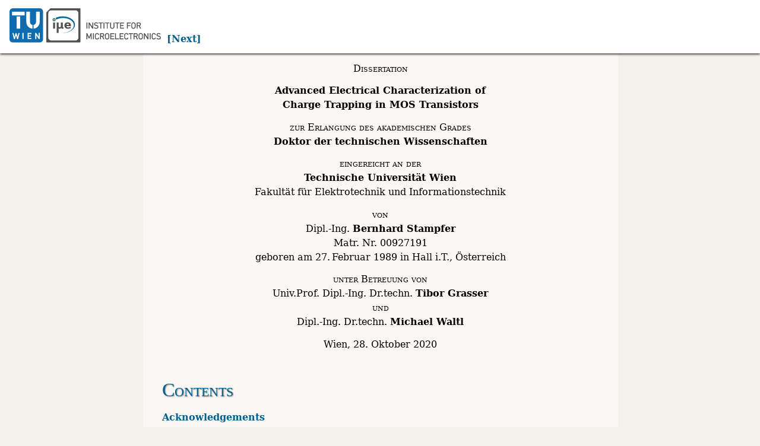

--- FILE ---
content_type: text/html
request_url: https://www.iue.tuwien.ac.at/phd/stampfer/index.html
body_size: 2841
content:
<!DOCTYPE html>
<html lang="en-US">
<head>
<meta charset="UTF-8" />
<meta name="author" content="Bernhard Stampfer" />
<meta name="generator" content="LaTeX Lwarp package" />
<meta name="viewport" content="width=device-width, initial-scale=1.0" />
<!--[if lt IE 9]>
<script src="http://html5shiv.googlecode.com/svn/trunk/html5.js"></script>
<![endif]-->
<title>Advanced Electrical Characterization of Charge Trapping in MOS Transistors</title>
<link rel="stylesheet" type="text/css" href="lwarp_sberni.css" />
</head>
<body>
<header>


<p>

<a href="http://tuwien.ac.at" target="_blank" ><img
    src="TUlogo.svg"
    style="
    height:43pt ;
    "
    class="inlineimage"
    alt="(image)"
></a>
<a href="http://www.iue.tuwien.ac.at" target="_blank" ><img
    src="IUElogo.svg"
    style="
    height:43pt ;
    "
    class="inlineimage"
    alt="(image)"
></a> <a href="node-Acknowledgements.html" class="linkhome" >
[Next]</a>
</p>
</header>

<div class="bodywithoutsidetoc" >


<div class="bodycontainer" >


<section class="textbody" >

<a id="draftv0-autofile-0"></a>

<a id="draftv0-autopage-1"></a>
<div class="titlepage" >
<div class="center" >

<p>
<span class="textsc" >Dissertation</span>
</p>

<p>
<b>Advanced Electrical Characterization of<br />
Charge Trapping in MOS Transistors</b>
</p>




<p>
<span class="textsc" >zur Erlangung des akademischen Grades</span><br />
<b>Doktor der technischen Wissenschaften</b><br />

</p>

<p>
<span class="textsc" >eingereicht an der</span><br />
<b>Technische Universita&#x0308;t Wien</b><br />
Fakulta&#x0308;t fu&#x0308;r Elektrotechnik und Informationstechnik<br />

</p>

<p>
<span class="textsc" >von</span><br />
Dipl.-Ing. <b>Bernhard Stampfer</b><br />
Matr. Nr. 00927191<br />
geboren am 27.&#x202f;Februar 1989 in Hall i.T., O&#x0308;sterreich
</p>

<p>
<span class="textsc" >unter Betreuung von</span><br />
Univ.Prof. Dipl.-Ing. Dr.techn. <b>Tibor Grasser</b><br />
<span class="textsc" >und</span><br />
Dipl.-Ing. Dr.techn. <b>Michael Waltl</b>
</p>

<p>
Wien, 28. Oktober 2020
</p>

</div>

</div>
<h3 id="autosec-4">Contents</h3>
<a id="draftv0-autopage-4"></a>


<p>
<a href="node-Acknowledgements.html#autosec-7" class="tocchapter" >
Acknowledgements</a>
</p>


<p>
<a href="node-Abstract.html#autosec-10" class="tocchapter" >
Abstract</a>
</p>


<p>
<a href="node-Kurzfassung.html#autosec-12" class="tocchapter" >
Kurzfassung</a>
</p>


<p>
<a href="node-List-Figures.html#autosec-15" class="tocchapter" >
List of Figures</a>
</p>


<p>
<a href="node-List-Abbreviations.html#autosec-261" class="tocchapter" >
List of Abbreviations</a>
</p>


<p>
<a href="node-Introduction.html#autosec-270" class="tocchapter" >
<span class="sectionnumber" >1</span>&#x2003;Introduction</a>
</p>


<p>
<a href="node-Introduction.html#autosec-271" class="tocsection" >
<span class="sectionnumber" >1.1</span>&#x2003;History of the Field Effect Transistor</a>
</p>


<p>
<a href="node-Reliability-Issues-in-Field-Effect-Transistors.html#autosec-279" class="tocsection" >
<span class="sectionnumber" >1.2</span>&#x2003;Reliability Issues in Field Effect Transistors</a>
</p>


<p>
<a href="node-This-Work.html#autosec-281" class="tocsection" >
<span class="sectionnumber" >1.3</span>&#x2003;This Work</a>
</p>


<p>
<a href="node-Defects-in-Field-Effect-Transistors.html#autosec-284" class="tocchapter" >
<span class="sectionnumber" >2</span>&#x2003;Defects in Field Effect Transistors</a>
</p>


<p>
<a href="node-Defects-in-Field-Effect-Transistors.html#autosec-287" class="tocsection" >
<span class="sectionnumber" >2.1</span>&#x2003;Interface Defects</a>
</p>


<p>
<a href="node-Oxide-Defects.html#autosec-320" class="tocsection" >
<span class="sectionnumber" >2.2</span>&#x2003;Oxide Defects</a>
</p>


<p>
<a href="node-Oxide-Defects.html#autosec-323" class="tocsubsection" >
<span class="sectionnumber" >2.2.1</span>&#x2003;Oxide Defects in SiO<sub>2</sub></a>
</p>


<p>
<a href="node-Semiconductor-Bulk-Defects.html#autosec-340" class="tocsection" >
<span class="sectionnumber" >2.3</span>&#x2003;Semiconductor Bulk Defects</a>
</p>


<p>
<a href="node-Modeling-Simulation-Defects.html#autosec-343" class="tocchapter" >
<span class="sectionnumber" >3</span>&#x2003;Modeling and Simulation of Defects</a>
</p>


<p>
<a href="node-Modeling-Simulation-Defects.html#autosec-344" class="tocsection" >
<span class="sectionnumber" >3.1</span>&#x2003;Defect Models for Charge Trapping</a>
</p>


<p>
<a href="node-Modeling-Simulation-Defects.html#autosec-386" class="tocsubsection" >
<span class="sectionnumber" >3.1.1</span>&#x2003;The Shockley-Read-Hall Model</a>
</p>


<p>
<a href="node-Modeling-Simulation-Defects.html#autosec-459" class="tocsubsection" >
<span class="sectionnumber" >3.1.2</span>&#x2003;The Kirton and Uren Model</a>
</p>


<p>
<a href="node-Modeling-Simulation-Defects.html#autosec-467" class="tocsubsection" >
<span class="sectionnumber" >3.1.3</span>&#x2003;The NMP Model</a>
</p>


<p>
<a href="node-Modeling-Simulation-Defects.html#autosec-504" class="tocsubsection" >
<span class="sectionnumber" >3.1.4</span>&#x2003;The 4-State NMP Model</a>
</p>


<p>
<a href="node-Modeling-Simulation-Defects.html#autosec-520" class="tocsubsection" >
<span class="sectionnumber" >3.1.5</span>&#x2003;The Hydrogen Release Model</a>
</p>


<p>
<a href="node-Defect-Simulations.html#autosec-566" class="tocsection" >
<span class="sectionnumber" >3.2</span>&#x2003;Defect Simulations</a>
</p>


<p>
<a href="node-Defect-Simulations.html#autosec-567" class="tocsubsection" >
<span class="sectionnumber" >3.2.1</span>&#x2003;Ab-Initio Simulations</a>
</p>


<p>
<a href="node-Defect-Simulations.html#autosec-568" class="tocsubsection" >
<span class="sectionnumber" >3.2.2</span>&#x2003;Defects in Device Simulation</a>
</p>


<p>
<a href="node-Defect-Simulations.html#autosec-583" class="tocsubsection" >
<span class="sectionnumber" >3.2.3</span>&#x2003;Defects in Circuit Simulation</a>
</p>


<p>
<a href="node-The-Defect-Centric-Model.html#autosec-585" class="tocsection" >
<span class="sectionnumber" >3.3</span>&#x2003;The Defect Centric Model</a>
</p>


<p>
<a href="node-Methods-Defect-Characterization.html#autosec-656" class="tocchapter" >
<span class="sectionnumber" >4</span>&#x2003;Methods of Defect Characterization</a>
</p>


<p>
<a href="node-Methods-Defect-Characterization.html#autosec-661" class="tocsection" >
<span class="sectionnumber" >4.1</span>&#x2003;Electrical Methods based on Channel Conductivity</a>
</p>


<p>
<a href="node-Methods-Defect-Characterization.html#autosec-698" class="tocsubsection" >
<span class="sectionnumber" >4.1.1</span>&#x2003;Random Telegraph Noise (RTN) Measurements</a>
</p>


<p>
<a href="node-Methods-Defect-Characterization.html#autosec-758" class="tocsubsection" >
<span class="sectionnumber" >4.1.2</span>&#x2003;Measure-Stress-Measure (MSM) Methods</a>
</p>


<p>
<a href="node-Methods-Defect-Characterization.html#autosec-784" class="tocsubsection" >
<span class="sectionnumber" >4.1.3</span>&#x2003;Extended Measure-Stress-Measure (eMSM)</a>
</p>


<p>
<a href="node-Methods-Defect-Characterization.html#autosec-803" class="tocsubsection" >
<span class="sectionnumber" >4.1.4</span>&#x2003;On-the-Fly (OTF) Measurement</a>
</p>


<p>
<a href="node-Methods-Defect-Characterization.html#autosec-817" class="tocsubsection" >
<span class="sectionnumber" >4.1.5</span>&#x2003;Hysteresis Measurements</a>
</p>


<p>
<a href="node-Electrical-Methods-based-on-Defect-Charge.html#autosec-830" class="tocsection" >
<span class="sectionnumber" >4.2</span>&#x2003;Electrical Methods based on Defect Charge</a>
</p>


<p>
<a href="node-Electrical-Methods-based-on-Defect-Charge.html#autosec-834" class="tocsubsection" >
<span class="sectionnumber" >4.2.1</span>&#x2003;Capacitance-Voltage (CV)</a>
</p>


<p>
<a href="node-Electrical-Methods-based-on-Defect-Charge.html#autosec-860" class="tocsubsection" >
<span class="sectionnumber" >4.2.2</span>&#x2003;Charge Pumping (CP)</a>
</p>


<p>
<a href="node-Electrical-Methods-based-on-Defect-Charge.html#autosec-890" class="tocsubsection" >
<span class="sectionnumber" >4.2.3</span>&#x2003;Deep-Level Transient Spectroscopy (DLTS)</a>
</p>


<p>
<a href="node-Electrical-Methods-based-on-Defect-Charge.html#autosec-894" class="tocsubsection" >
<span class="sectionnumber" >4.2.4</span>&#x2003;Direct-Current IV (DCIV)</a>
</p>


<p>
<a href="node-Electrical-Methods-based-on-Defect-Charge.html#autosec-896" class="tocsubsection" >
<span class="sectionnumber" >4.2.5</span>&#x2003;Thermal Dielectric Relaxation Current (TDRC)</a>
</p>


<p>
<a href="node-Physical-Characterization-Methods.html#autosec-898" class="tocsection" >
<span class="sectionnumber" >4.3</span>&#x2003;Physical Characterization Methods</a>
</p>


<p>
<a href="node-Physical-Characterization-Methods.html#autosec-899" class="tocsubsection" >
<span class="sectionnumber" >4.3.1</span>&#x2003;Electron Paramagnetic Resonance (EPR)</a>
</p>


<p>
<a href="node-Physical-Characterization-Methods.html#autosec-911" class="tocsubsection" >
<span class="sectionnumber" >4.3.2</span>&#x2003;X-Ray Photoelectron Spectroscopy (XPS)</a>
</p>


<p>
<a href="node-Physical-Characterization-Methods.html#autosec-915" class="tocsubsection" >
<span class="sectionnumber" >4.3.3</span>&#x2003;Secondary Ion Mass Spectroscopy (SIMS)</a>
</p>


<p>
<a href="node-Physical-Characterization-Methods.html#autosec-917" class="tocsubsection" >
<span class="sectionnumber" >4.3.4</span>&#x2003;Neutron Activation Analysis (NAA)</a>
</p>


<p>
<a href="node-Defect-Parameter-Extraction-from-RTN-TDDS-CV-Measurements.html#autosec-920" class="tocchapter" >
<span class="sectionnumber" >5</span>&#x2003;Defect Parameter Extraction from RTN, TDDS, and CV Measurements</a>
</p>


<p>
<a href="node-Defect-Parameter-Extraction-from-RTN-TDDS-CV-Measurements.html#autosec-921" class="tocsection" >
<span class="sectionnumber" >5.1</span>&#x2003;Random Telegraph and TDDS Signals</a>
</p>


<p>
<a href="node-Defect-Parameter-Extraction-from-RTN-TDDS-CV-Measurements.html#autosec-926" class="tocsubsection" >
<span class="sectionnumber" >5.1.1</span>&#x2003;Histogram and Lag Methods</a>
</p>


<p>
<a href="node-Defect-Parameter-Extraction-from-RTN-TDDS-CV-Measurements.html#autosec-942" class="tocsubsection" >
<span class="sectionnumber" >5.1.2</span>&#x2003;Edge Detection</a>
</p>


<p>
<a href="node-Defect-Parameter-Extraction-from-RTN-TDDS-CV-Measurements.html#autosec-1067" class="tocsubsection" >
<span class="sectionnumber" >5.1.3</span>&#x2003;Hidden Markov Models</a>
</p>


<p>
<a href="node-Defect-Parameter-Extraction-from-RTN-TDDS-CV-Measurements.html#autosec-1186" class="tocsubsection" >
<span class="sectionnumber" >5.1.4</span>&#x2003;Estimations for Trap Level and Position</a>
</p>


<p>
<a href="node-Defect-Parameter-Extraction-from-RTN-TDDS-CV-Measurements.html#autosec-1229" class="tocsubsection" >
<span class="sectionnumber" >5.1.5</span>&#x2003;Frequency Domain Methods</a>
</p>


<p>
<a href="node-Defect-Parameter-Extraction-from-RTN-TDDS-CV-Measurements.html#autosec-1256" class="tocsubsection" >
<span class="sectionnumber" >5.1.6</span>&#x2003;Time-Dependent Defect Spectroscopy</a>
</p>


<p>
<a href="node-Capacitance-Voltage-Measurements.html#autosec-1264" class="tocsection" >
<span class="sectionnumber" >5.2</span>&#x2003;Capacitance-Voltage Measurements</a>
</p>


<p>
<a href="node-Capacitance-Voltage-Measurements.html#autosec-1268" class="tocsubsection" >
<span class="sectionnumber" >5.2.1</span>&#x2003;Capacitance Methods</a>
</p>


<p>
<a href="node-Capacitance-Voltage-Measurements.html#autosec-1333" class="tocsubsection" >
<span class="sectionnumber" >5.2.2</span>&#x2003;Conductance Method</a>
</p>


<p>
<a href="node-Measurements-Results.html#autosec-1369" class="tocchapter" >
<span class="sectionnumber" >6</span>&#x2003;Measurements and Results</a>
</p>


<p>
<a href="node-Measurements-Results.html#autosec-1376" class="tocsection" >
<span class="sectionnumber" >6.1</span>&#x2003;Statistical Characterization of Defects Causing RTN in SiO<sub>2</sub> Transistors</a>
</p>


<p>
<a href="node-Measurements-Results.html#autosec-1380" class="tocsubsection" >
<span class="sectionnumber" >6.1.1</span>&#x2003;Devices and Measurements</a>
</p>


<p>
<a href="node-Measurements-Results.html#autosec-1413" class="tocsubsection" >
<span class="sectionnumber" >6.1.2</span>&#x2003;Parameter Extraction</a>
</p>


<p>
<a href="node-Measurements-Results.html#autosec-1421" class="tocsubsection" >
<span class="sectionnumber" >6.1.3</span>&#x2003;Step Heights</a>
</p>


<p>
<a href="node-Measurements-Results.html#autosec-1423" class="tocsubsection" >
<span class="sectionnumber" >6.1.4</span>&#x2003;Energy and Position</a>
</p>


<p>
<a href="node-Measurements-Results.html#autosec-1438" class="tocsubsection" >
<span class="sectionnumber" >6.1.5</span>&#x2003;Conclusions</a>
</p>


<p>
<a href="node-Defect-Centric-Evaluation-RTN-BTI-using-pMOS-Arrays.html#autosec-1444" class="tocsection" >
<span class="sectionnumber" >6.2</span>&#x2003;Defect Centric Evaluation of RTN and BTI using pMOS Arrays</a>
</p>


<p>
<a href="node-Defect-Centric-Evaluation-RTN-BTI-using-pMOS-Arrays.html#autosec-1447" class="tocsubsection" >
<span class="sectionnumber" >6.2.1</span>&#x2003;Array Chip</a>
</p>


<p>
<a href="node-Defect-Centric-Evaluation-RTN-BTI-using-pMOS-Arrays.html#autosec-1455" class="tocsubsection" >
<span class="sectionnumber" >6.2.2</span>&#x2003;Measurements</a>
</p>


<p>
<a href="node-Defect-Centric-Evaluation-RTN-BTI-using-pMOS-Arrays.html#autosec-1519" class="tocsubsection" >
<span class="sectionnumber" >6.2.3</span>&#x2003;Parameter Extraction</a>
</p>


<p>
<a href="node-Defect-Centric-Evaluation-RTN-BTI-using-pMOS-Arrays.html#autosec-1560" class="tocsubsection" >
<span class="sectionnumber" >6.2.4</span>&#x2003;Simulation and Extrapolation</a>
</p>


<p>
<a href="node-Defect-Centric-Evaluation-RTN-BTI-using-pMOS-Arrays.html#autosec-1571" class="tocsubsection" >
<span class="sectionnumber" >6.2.5</span>&#x2003;Bulk and Drain Bias Dependence</a>
</p>


<p>
<a href="node-Defect-Centric-Evaluation-RTN-BTI-using-pMOS-Arrays.html#autosec-1615" class="tocsubsection" >
<span class="sectionnumber" >6.2.6</span>&#x2003;Conclusions</a>
</p>


<p>
<a href="node-Single-Defects-in-Few-Layer-MoS2-Devices.html#autosec-1617" class="tocsection" >
<span class="sectionnumber" >6.3</span>&#x2003;Single Defects in Few-Layer MoS<sub>2</sub> Devices</a>
</p>


<p>
<a href="node-Single-Defects-in-Few-Layer-MoS2-Devices.html#autosec-1628" class="tocsubsection" >
<span class="sectionnumber" >6.3.1</span>&#x2003;Device and Measurements</a>
</p>


<p>
<a href="node-Single-Defects-in-Few-Layer-MoS2-Devices.html#autosec-1684" class="tocsubsection" >
<span class="sectionnumber" >6.3.2</span>&#x2003;Charge Transition Times</a>
</p>


<p>
<a href="node-Single-Defects-in-Few-Layer-MoS2-Devices.html#autosec-1688" class="tocsubsection" >
<span class="sectionnumber" >6.3.3</span>&#x2003;Simulation and Results</a>
</p>


<p>
<a href="node-Single-Defects-in-Few-Layer-MoS2-Devices.html#autosec-1721" class="tocsubsection" >
<span class="sectionnumber" >6.3.4</span>&#x2003;Conclusions</a>
</p>


<p>
<a href="node-Summary-Outlook.html#autosec-1726" class="tocchapter" >
Summary and Outlook</a>
</p>


<p>
<a href="node-References.html#autosec-1738" class="tocchapter" >
References</a>
</p>


<p>
<a href="node-List-Publications.html#autosec-1741" class="tocchapter" >
List of Publications</a>
</p>
</section>

</div>

</div>

</body>
</html>


--- FILE ---
content_type: text/css; charset=utf-8
request_url: https://www.iue.tuwien.ac.at/phd/stampfer/lwarp_sberni.css
body_size: 1288
content:
@import url("lwarp_sagebrush.css") ;


A:link {color:#006090 ; text-decoration: none ; }
A:visited {color:#004466 ; text-shadow:1px 1px 2px #a0a0a0;}
A:hover {color:#002233 ; text-decoration: underline ; text-shadow:none;}
A:active {color:#006090 ; text-shadow:1px 1px 2px #a0a0a0;}


body{
    font-size:100%;
    background: #F4F0EA;
    /*background: #FAF7F4;*/

}

div.bodycontainer {
  /*zoom: 1.15;*/
  max-width: 50em ;
  text-align: justify;
  text-justify: inter-word;
  margin-bottom: 2em;
  line-height: 1.5;
  background: #FAF7F4;
  margin-left:1px;
 }
 
section.textbody {margin: 0ex 2em 0ex 2em;}

div.bodywithoutsidetoc{
	display: flex;
	flex-direction: column;
	align-items:center;}

div.bodywithoutsidetoc div.bodycontainer {
    float: none ;
    
  
}


h1 {    /* title of the entire website, used on each page */
    font-variant: small-caps ;
    background-color: #f0f0f0 ;
    background-image: none;
    border-bottom: none;
    padding: 0ex 0em 0ex 0em ;
	margin: 1ex 0em 0ex 0em ;
}



div.book, h1, h2, h3, h4, h5, h6, span.paragraph, span.subparagraph
{
    color: #006090 ;
    text-shadow: 1px 1px 2px #808080; 
}
    
   

figure , div.marginblock {
    background-color: #ffffff ;
    border: 1px solid silver ;
    border-radius: 0.5ex ;
    box-shadow: 1px 1px 1px #808080 ;
}

/*:target:before {
    content: '';
    height:      120px;
    margin-top: -120px;
	display: block; 
    visibility: hidden;
    z-index: -1;
}*/
   
html {
  scroll-padding-top: 100px; /* height of sticky header */
}

header{
    background-color: #efefef;
    background-image: linear-gradient(to top, #ffffff, #ffffff);
    
    box-shadow: 0px 1px 4px black ;
    border-bottom: 0px solid black ;
    margin: 0px ;
    padding: 0.1ex 1em 0.1ex 1em ;
    text-align:left ;
    position: sticky;
    top: 0px;
    right: 0px;
    left: 0px;
}

@media screen and (max-width: 50em) {
    header { position: static; }
}

footer{
    background-color: #006699 ;
    background-image: linear-gradient(to bottom, #006699, #006699);
    color: #ffffff;
    box-shadow: inset 0px 1px 4px black;
}

footer a:link {color:#cccccc ; text-decoration: none ; }
footer a:visited {color:#cccccc ; text-shadow:1px 1px 2px #a0a0a0;}
footer a:hover {color:#ffffff ; text-decoration: underline ; text-shadow:none;}
footer a:active {color:#ffffff ; text-shadow:1px 1px 2px #a0a0a0;}


div.sidetoccontainer {
    background-color: #333333 ;
    background-image: linear-gradient(to bottom, #333333, #333333);
    box-shadow: none ;
    border-right: 1px solid black;
    border-bottom: 1px solid black;
    font-size:1.2em;
    border-radius: 0px 0px 5px 0px ;
    }

div.sidetoctitle {     font-variant: small-caps ; color: #FFFFFF ; }

nav.sidetoc a:hover {
    color:#0088CC ;
    text-decoration: none ;
    text-shadow:none;
}

nav.sidetoc p a {
	color: #cccccc;
}



div.displaymathnumbered {
    margin-left: 5% ;
    margin-right: 5% ;
    min-width: 2.5in ;
}

@media all and (min-width: 400px) {
    div.displaymathnumbered {
        margin-left: 7% ;
        margin-right: 7% ;
    }
}

@media all and (min-width: 800px) {
    div.displaymathnumbered {
        margin-right: 9% ;
    }
}

@media all and (min-width: 1200px) {
    div.displaymathnumbered {
        margin-right: 10% ;
    }
}


@media screen and (max-width: 50em) { /*58*/
    div.sidetoccontainer {
        float: none ;
        width: 100% ;
        padding: 0 ;
        border-radius: 0 ;
        border-bottom: 1px solid black ;
        border-top: 1px solid black ;
        box-shadow: none ;
    }
    span.sidetocthetitle { display: inline }
    nav.topnavigation { display:block }
    nav.botnavigation { display:block }
    div.bodycontainer { width: 100%; max-width: none ; margin-left:0px;}
    .marginpar {
        max-width: 100%;
        float: none;
        display:block ;
        margin: 1ex 1em 1ex 1em ;
    }
}

@media screen and (max-width: 55em) { /*62*/
section.textbody { margin: 0ex 1em 0ex 1em ;}
}


--- FILE ---
content_type: text/css; charset=utf-8
request_url: https://www.iue.tuwien.ac.at/phd/stampfer/lwarp_sagebrush.css
body_size: 1189
content:
@import url("lwarp.css") ;

A:link {color:#105030 ; text-decoration: none ; }
A:visited {color:#705030 ; text-shadow:1px 1px 2px #a0a0a0;}
A:hover {color:#006000 ; text-decoration: underline ; text-shadow:0px 0px 2px #a0a0a0;}
A:active {color:#00C000 ; text-shadow:1px 1px 2px #a0a0a0;}

div.book, h1, h2, h3, h4, h5, h6, span.paragraph, span.subparagraph
{
    font-family: "URW Classico", Optima, "Linux Biolinum O",
        "Linux Libertine O", "Liberation Serif",
        "Nimbus Roman No 9 L",  "FreeSerif",
        "Hoefler Text", Times, "Times New Roman", serif;
    font-variant: small-caps ;
    font-weight: normal ;
    color: #304070 ;
    text-shadow: 2px 2px 3px #808080;
}

h1 {    /* title of the entire website, used on each page */
    font-variant: small-caps ;
    color: #304070 ;
    text-shadow: 2px 2px 3px #808080;
    background-color: #F7F7F0 ;
    background-image: linear-gradient(to bottom, #F7F7F0, #C0C0C4);
}

h1 {
  border-bottom: 1px solid #304070;
/*  border-top: 2px solid #304070; */
}

h2 {
  border-bottom: 1px solid #304070;
/*  border-top: 2px solid #304070; */
    background-color: #F7F7F0 ;
    background-image: linear-gradient(to bottom, #F7F7F0, #DAD0C0);
}

div.abstract {
    background: #f5f5eb ;
    background-image: linear-gradient(to bottom, #f5f5eb, #C8C8B8);

  border: 1px solid silver;
    border-radius: 1em ;
}

div.abstract dl {line-height:1.5;}
div.abstract dt {color:#304070;}

div.abstracttitle{
    font-family: "URW Classico", Optima, "Linux Biolinum O",
        "Linux Libertine O", "Liberation Serif", "Nimbus Roman No 9 L",
        "FreeSerif", "Hoefler Text", Times, "Times New Roman", serif;
    font-weight:bold;
    font-variant: small-caps ;
    font-size:1.5em;
    border-bottom: 1px solid silver ;
    color: #304070 ;
    text-align: center ;
    text-shadow: 1px 1px 2px #808080;
}

span.abstractrunintitle{
    font-family: "URW Classico", Optima, "Linux Biolinum O",
        "Linux Libertine O", "Liberation Serif", "Nimbus Roman No 9 L",
        "FreeSerif", "Hoefler Text", Times, "Times New Roman", serif;
    font-weight:bold;
}

div.epigraph, div.dictum {
    background: #f5f5eb ;
    background-image: linear-gradient(to bottom, #f5f5eb, #C8C8B8);

    border: 1px solid silver ;
    border-radius: 1ex ;
    box-shadow: 3px 3px 3px #808080 ;
}

.example {
    background-color: #f5f5eb ;
    background-image: linear-gradient(to bottom, #f5f5eb, #C8C8B8);

}

div.exampletitle{
    font-family: "URW Classico", Optima, "Linux Biolinum O",
        "Linux Libertine O", "Liberation Serif", "Nimbus Roman No 9 L",
        "FreeSerif", "Hoefler Text", Times, "Times New Roman", serif;
    font-weight:bold;
    font-variant: small-caps ;
    border-bottom: 1px solid silver ;
    color: #304070 ;
    text-align: center ;
    text-shadow: 1px 1px 2px #808080;
}

.sidebar {
    background-color: #f5f5eb ;
    background-image: linear-gradient(to bottom, #f5f5eb, #C8C8B8);

}

div.sidebartitle{
    font-family: "URW Classico", Optima, "Linux Biolinum O",
        "Linux Libertine O", "Liberation Serif", "Nimbus Roman No 9 L",
        "FreeSerif", "Hoefler Text", Times, "Times New Roman", serif;
    font-weight:bold;
    font-variant: small-caps ;
    border-bottom: 1px solid silver ;
    color: #304070 ;
    text-align: center ;
    text-shadow: 1px 1px 2px #808080;
}

.fancyvrblabel {
    font-family: "URW Classico", Optima, "Linux Biolinum O",
        "Linux Libertine O", "Liberation Serif", "Nimbus Roman No 9 L",
        "FreeSerif", "Hoefler Text", Times, "Times New Roman", serif;
    font-weight:bold;
    font-variant: small-caps ;
    font-size: 1.5em ;
    color: #304070 ;
    text-align: center ;
    text-shadow: 1px 1px 2px #808080;
}

div.minipage {
    background-color: #eeeee7 ;
    border: 1px solid silver ;
    border-radius: 1ex ;
}

table div.minipage { background: none ; border: none ; }

div.framebox div.minipage {border:none ; background:none}

section.textbody > div.minipage {
    box-shadow: 3px 3px 3px #808080 ;
}

div.fboxBlock div.minipage { box-shadow: none ; }

.framed .minipage , .framedleftbar .minipage {
    border: none ;
    background: none ;
    padding: 0ex ;
    margin: 0ex ;
}

figure.figure .minipage, div.figurecaption .minipage { border: none; }

div.marginblock div.minipage ,
div.marginparblock div.minipage
    { border: none; }

figure , div.marginblock {
    background-color: #eeeee7 ;
    border: 1px solid silver ;
    border-radius: 1ex ;
    box-shadow: 3px 3px 3px #808080 ;
}

figure figure {
    border: 1px solid silver ;
    margin: 0em ;
    box-shadow: none ;
}

/*
div.figurecaption {
    border-top: 1px solid silver ;
    border-bottom: 1px solid silver ;
    background-color: #e8e8e8 ;
}
*/

div.table {
    box-shadow: 3px 3px 3px #808080 ;
}

/*
.tnotes {
    background: #e8e8e8;
    border: 1px solid silver;
}
*/

nav.topnavigation{
    background-color: #b0b8b0 ;
    background-image: linear-gradient(to bottom,#e0e0e0,#b0b8b0) ;
}

nav.botnavigation{
    background-color: #b0b8b0 ;
    background-image: linear-gradient(to top,#e0e0e0,#b0b8b0) ;
}

header{
    background-color: #F7F7F0 ;
    background-image: linear-gradient(to top, #F7F7F0, #b0b8b0);
}

footer{
    background-color: #F7F7F0 ;
    background-image: linear-gradient(to bottom, #F7F7F0, #b0b8b0);
}

div.sidetoccontainer {
    background-color: #F7F7F0 ;
    background-image: linear-gradient(to bottom, #F7F7F0, #C0C0C0);
    box-shadow: 3px 3px 3px #808080 ;
    }

div.sidetoctitle {color: #304070 ; }

nav.sidetoc a:hover {
    color:#006000 ;
    text-decoration: none ;
    text-shadow:0px 0px 2px #a0a0a0;
}

@media screen and (max-width: 45em) {
    div.sidetoccontainer { border-radius: 0 ; }
}



--- FILE ---
content_type: text/css; charset=utf-8
request_url: https://www.iue.tuwien.ac.at/phd/stampfer/lwarp.css
body_size: 7520
content:
/*
  CSS stylesheet for the LaTeX Lwarp package
  Copyright 2016-2020 Brian Dunn — BD Tech Concepts LLC
*/

/* a fix for older browsers: */
header, section, footer, aside, nav, main,
    article, figure { display: block; }

A:link {color:#000080 ; text-decoration: none ; }
A:visited {color:#800000 ; }
A:hover {color:#000080 ; text-decoration: underline ;}
A:active {color:#800000 ; }

a.tocbook {display: inline-block ; margin-left: 0em ;
    font-weight: bold ; margin-top: 1ex ; margin-bottom: 1ex ; }
a.tocpart {display: inline-block ; margin-left: 0em ;
    font-weight: bold ;}
a.tocchapter {display: inline-block ; margin-left: 0em ;
    font-weight: bold ;}
a.tocsection {display: inline-block ; margin-left: 1em ;
    text-indent: -.5em ; font-weight: bold ; }
a.tocsubsection {display: inline-block ; margin-left: 2em ;
    text-indent: -.5em ; }
a.tocsubsubsection {display: inline-block ; margin-left: 3em ;
    text-indent: -.5em ; }
a.tocparagraph {display: inline-block ; margin-left: 4em ;
    text-indent: -.5em ; }
a.tocsubparagraph {display: inline-block ; margin-left: 5em ;
    text-indent: -.5em ; }
a.tocfigure {margin-left: 0em}
a.tocsubfigure {margin-left: 2em}
a.toctable {margin-left: 0em}
a.tocsubtable {margin-left: 2em}
a.toctheorem {margin-left: 0em}
a.toclstlisting {margin-left: 0em}

body {
    font-family: "DejaVu Serif", "Bitstream Vera Serif",
        "Lucida Bright", Georgia, serif;
    background: #FAF7F4 ;
    color: black ;
    margin:0em ;
    padding:0em ;
    font-size: 100% ;
    line-height: 1.2 ;
}

p {margin: 1.5ex 0em 1.5ex 0em ;}
table p {margin: .5ex 0em .5ex 0em ;}

/* Holds a section number */
span.sectionnumber { margin-right: 0em }

/* Inserted in front of index lines */
span.indexitem {margin-left: 0em}
span.indexsubitem {margin-left: 2em}
span.indexsubsubitem {margin-left: 4em}
div.indexheading {margin-top: 2ex ; font-weight: bold}

div.hidden, span.hidden { display: none ; }

kbd, span.texttt {
    font-family: "DejaVu Mono", "Bitstream Vera Mono", "Lucida Console",
        "Nimbus Mono L", "Liberation Mono", "FreeMono", "Andale Mono",
        "Courier New", monospace;
    font-size: 100% ;
}

pre { padding: 3pt ; }

span.strong, span.textbf, div.strong, div.textbf { font-weight: bold; }

span.textit, div.textit { font-style: italic; }

span.textmd, div.textmd { font-weight: normal; }

span.textup, div.textup {
    font-style: normal;
    font-variant: normal;
    font-variant-numeric: normal ;
}

span.textsc, div.textsc {
    font-variant: small-caps;
    font-variant-numeric: oldstyle-nums ;
}

span.textulc, div.textulc {
    font-variant: normal ;
    font-variant-numeric: normal ;
}

span.textsl, div.textsl { font-style: oblique; }

span.textrm, div.textrm {
    font-family: "DejaVu Serif", "Bitstream Vera Serif",
    "Lucida Bright", Georgia, serif;
}

span.textsf, div.textsf {
     font-family: "DejaVu Sans", "Bitstream Vera Sans",
        Geneva, Verdana, sans-serif ;
}

/* nfssext-cfr lining figures */
span.textln, div.textln {
    font-variant-numeric: lining-nums ;
}

/* nfssext-cfr proportional figures */
span.textp, div.textp {
    font-variant-numeric: proportional-nums ;
}

/* nfssext-cfr tabular figures */
span.textt, div.textt {
    font-variant-numeric: tabular-nums ;
}

/* nfssext-cfr font weights */
span.textdb, div.textdb {
    font-weight: 500 ;
}

span.textsb, div.textsb {
    font-weight: 600 ;
}

span.texteb, div.texteb {
    font-weight: 800 ;
}

span.textub, div.textub {
    font-weight: 900 ;
}

span.textlg, div.textlg {
    font-weight: 300 ;
}

span.textel, div.textel {
    font-weight: 200 ;
}

span.textul, div.textul {
    font-weight: 100 ;
}

span.textcircled { border: 1px solid black ; border-radius: 1ex ; }

span.underline {
    text-decoration: underline ;
    text-decoration-skip: auto ;
}

span.overline {
    text-decoration: overline ;
    text-decoration-skip: auto ;
}

div.hrule { border-top: 1px solid silver }

/* for vertical text: */
div.verticalrl { writing-mode: vertical-rl }
div.horizontaltb { writing-mode: horizontal-tb }

/* for diagbox */
div.diagboxtitleN { border-bottom: 1px solid gray }
div.diagboxtitleS { border-top: 1px solid gray }

div.diagboxE {
    padding-left: 2em ;
    text-align: right ;
}

div.diagboxW {
    padding-right: 2em ;
    text-align: left ;
}

/* For realscripts */
.supsubscript {
    display: inline-block;
    text-align:left ;
}

.supsubscript sup,
.supsubscript sub {
    position: relative;
    display: block;
    font-size: .7em;
    line-height: 1;
}

.supsubscript sup {
    top: .3em;
}

.supsubscript sub {
    top: .3em;
}

div.attribution p {
    text-align: right ;
    font-size: 80%
}

span.poemtitle {
  font-size: 120% ; font-weight: bold;
}

pre.tabbing {
    font-family: "Linux Libertine Mono O", "Lucida Console",
        "Droid Sans Mono", "DejaVu Mono", "Bitstream Vera Mono",
        "Liberation Mono", "FreeMono", "Andale Mono",
        "Nimbus Mono L", "Courier New", monospace;
}

blockquote {
    display: block ;
    margin-left: 2em ;
    margin-right: 2em ;
}

/* quotchap is for the quotchap package */
div.quotchap {
    display: block ;
    font-style: oblique ;
    overflow-x: auto ;
    margin-left: 2em ;
    margin-right: 2em ;
}

blockquote p, div.quotchap p {
    line-height: 1.5;
    text-align: left ;
    font-size: .85em ;
}

/* qauthor is for the quotchap package */
div.qauthor {
  display: block ;
  text-align: right ;
  margin-left: auto ;
  margin-right: 2em ;
  font-size: 80% ;
  font-variant: small-caps;
}

div.qauthor p {
  text-align: right ;
}

div.epigraph, div.dictum {
  line-height: 1.2;
    text-align: left ;
    padding: 3ex 1em 0ex 1em ;
/*     margin: 3ex auto 3ex auto ; */ /* Epigraph centered */
    margin: 3ex 1em 3ex auto ; /* Epigraph to the right */
/*    margin: 3ex 1em 3ex 1em ; */ /* Epigraph to the left */
    font-size: .85em ;
    max-width: 27em ;
}

div.epigraphsource, div.dictumauthor {
    text-align:right ;
    margin-left:auto ;
/*     max-width: 50% ; */
    border-top: 1px solid #A0A0A0 ;
    padding-bottom: 3ex ;
    line-height: 1.2;
}

div.epigraph p, div.dictum p { padding: .5ex ; margin: 0ex ;}
div.epigraphsource p, div.dictumauthor p { padding: .5ex 0ex 0ex 0ex ; margin: 0ex ;}
div.dictumauthor { font-style:italic }

/* copyrightbox package */
div.copyrightbox { margin: .5ex .5em }
div.copyrightbox p {margin: 0px .5em ; padding: 0px}
div.copyrightboxnote {text-align: left ; font-size: 60%}

/* lettrine package: */
span.lettrine { font-size: 4ex ; float: left ; }
span.lettrinetext { font-variant: small-caps ; }

/* ulem, soul, umoline packages: */
span.uline {
    text-decoration: underline ;
    text-decoration-skip: auto ;
}

span.uuline {
    text-decoration: underline ;
    text-decoration-skip: auto ;
    text-decoration-style: double ;
}

span.uwave {
    text-decoration: underline ;
    text-decoration-skip: auto ;
    text-decoration-style: wavy ;
}

span.sout {
    text-decoration: line-through ;
}

span.oline {
    text-decoration: overline ;
    text-decoration-skip: auto ;
}

span.xout {
    text-decoration: line-through ;
}

span.dashuline {
    text-decoration: underline ;
    text-decoration-skip: auto ;
    text-decoration-style: dashed ;
}

span.dotuline {
    text-decoration: underline ;
    text-decoration-skip: auto ;
    text-decoration-style: dotted ;
}

span.letterspacing { letter-spacing: .2ex ; }

span.capsspacing {
    font-variant: small-caps ;
    letter-spacing: .1ex ;
}

span.highlight { background: #F8E800 ; }

html body {
  margin: 0 ;
  line-height: 1.2;
}

body div {
  margin: 0ex;
}

div.book, h1, h2, h3, h4, h5, h6, span.paragraph, span.subparagraph
{
    font-family: "Linux Libertine O", "Hoefler Text", "Garamond",
        "Bembo", "Janson", "TeX Gyre Pagella", "Palatino",
        "Liberation Serif", "Nimbus Roman No 9 L",  "FreeSerif", Times,
        "Times New Roman", serif;
    font-style: normal ;
    font-weight: bold ;
    text-align: left ;
}

h1 {    /* title of the entire website, used on each page */
    text-align: center ;
    font-size: 2.5em ;
    padding: .4ex 0em 0ex 0em ;
}

div.book {
    text-align: center ;
    font-size: 2.325em ;
    padding: .4ex 0em 0ex 0em ;
}

h2 { font-size: 2.25em }
h3 { font-size: 2em }
h4 { font-size: 1.75em }
h5 { font-size: 1.5em }
h6 { font-size: 1.25em }
span.paragraph {font-size: 1em ; font-variant: normal ;
    margin-right: 1em ; }
span.subparagraph {font-size: 1em ; font-variant: normal ;
    margin-right: 1em ;  }

div.minisec {
    font-family: "DejaVu Sans", "Bitstream Vera Sans",
        Geneva, Verdana, sans-serif ;
    font-style: normal ;
    font-weight: bold ;
    text-align: left ;
}

h1 {
  margin: 0ex 0em 0ex 0em ;
  line-height: 1.3;
  text-align: center ;
}

h2 {
  margin: 1ex 0em 1ex 0em ;
  line-height: 1.3;
  text-align: center ;
}

h3 {
  margin: 3ex 0em 1ex 0em ;
  line-height: 1.3;
}

h4 {
  margin: 3ex 0em 1ex 0em ;
  line-height: 1.3;
}

h5 {
  margin: 3ex 0em 1ex 0em ;
  line-height: 1.3;
}

h6 {
  margin: 3ex 0em 1ex 0em ;
  line-height: 1.3;
}

div.titlepage {
  text-align: center ;
}

.footnotes {
    text-align: left ;
    font-size: .85em ;
    margin: 3ex 2em 0ex 2em ;
    border-top: 1px solid silver ;
}

.marginpar, .marginparblock {
    max-width: 50%;
    float: right ;
    clear: both ;
    text-align: left ;
    margin: 1ex 0.5em 1ex 1em ;
    padding: 1ex 0.5em 1ex 0.5em ;
    font-size: 85% ;
    border-top: 1px solid silver ;
    border-bottom: 1px solid silver ;
    overflow-x: auto ;
}

.marginpar br { margin-bottom: 2ex ; }

div.marginblock, div.marginparblock {
    max-width:50%;
    min-width: 10em; /* room for caption */
    float:right;
    text-align:left;
    margin: 1ex 0.5em 1ex 1em ;
    padding: 1ex 0.5em 1ex 0.5em ;
    overflow-x: auto;
}

div.marginblock div.minipage,
div.marginparblock div.minipage {
    display: inline-block ;
    margin: 0pt auto 0pt auto ;
}

div.marginblock div.minipage p ,
div.marginparblock div.minipage p
    { font-size: 85%}

div.marginblock br ,
div.marginparblock br
    { margin-bottom: 2ex ; }

div.bodycontainer {
    float: left ;
    width: 80% ;
}

div.bodywithoutsidetoc div.bodycontainer {
    float: none ;
    width: 100% ;
}

section.textbody div.footnotes{
    margin: 3ex 2em .5ex 2em ;
    border-bottom: 2px solid silver ;
}

.footnoteheader {
    border-top: 2px solid silver ;
    margin-top: 3ex ;
    padding-top: 1ex ;
    font-weight: bold ;
}

.mpfootnotes {
    text-align: left ;
    font-size: .85em ;
    margin-left: 1em ;
    border-top: 1px solid silver ;
}

/* Remove footnote top border in the title page. */
div.titlepage div.mpfootnotes {
    border-top: none ;
}

ul, ol {
  margin: 1ex 1em 1ex 0em;
  line-height: 1.2;
}

body dir, body menu {
  margin: 3ex 1em 3ex 0em;
  line-height: 1.2;
}

li { margin: 0ex 0em 1ex 0em; }

html {
  margin: 0;
  padding: 0;
}

.programlisting {
  font-family: "DejaVu Mono", "Bitstream Vera Mono", "Lucida Console",
        "Nimbus Mono L", "Liberation Mono", "FreeMono", "Andale Mono",
        "Courier New", monospace;
  margin: 1ex 0ex 1ex 0ex ;
  padding: .5ex 0pt .5ex 0pt ;
  overflow-x: auto;
}

section.textbody>pre.programlisting {
border-top: 1px solid silver ;
border-bottom: 1px solid silver ;
}

div.displaymath {
    text-align: center ;
}

div.displaymathnumbered {
    text-align: right ;
    margin-left: 5% ;
    margin-right: 5% ;
    min-width: 2.5in ;
}

@media all and (min-width: 400px) {
    div.displaymathnumbered {
        margin-left: 10% ;
        margin-right: 10% ;
    }
}

@media all and (min-width: 800px) {
    div.displaymathnumbered {
        margin-right: 20% ;
    }
}

@media all and (min-width: 1200px) {
    div.displaymathnumbered {
        margin-right: 30% ;
    }
}

.inlineprogramlisting {
  font-family: "DejaVu Mono", "Bitstream Vera Mono", "Lucida Console",
        "Nimbus Mono L", "Liberation Mono", "FreeMono", "Andale Mono",
        "Courier New", monospace;
  overflow-x: auto;
}

span.listinglabel {
    display: inline-block ;
    font-size: 70% ;
    width: 4em ;
    text-align: right ;
    margin-right: 2em ;
}

div.abstract {
  margin: 2em 5% 2em 5% ;
  padding: 1ex 1em 1ex 1em ;
/*  font-weight: bold ; */
  font-size: 90% ;
    text-align: left ;
}

div.abstract dl {line-height:1.5;}
div.abstract dt {color:#304070;}

div.abstracttitle{
    font-family: "URW Classico", Optima, "Linux Biolinum O",
        "Linux Libertine O", "Liberation Serif", "Nimbus Roman No 9 L",
        "FreeSerif", "Hoefler Text", Times, "Times New Roman", serif;
    font-weight:bold;
    font-size:1.25em;
    text-align: center ;
}

span.abstractrunintitle{
    font-family: "URW Classico", Optima, "Linux Biolinum O",
        "Linux Libertine O", "Liberation Serif", "Nimbus Roman No 9 L",
        "FreeSerif", "Hoefler Text", Times, "Times New Roman", serif;
    font-weight:bold;
}

.verbatim {
    overflow-x: auto ;
}

.alltt {
    overflow-x: auto ;
}

.bverbatim {
    margin: 1ex 0pt 1ex 0pt ;
    padding: .5ex 0pt .5ex 0pt ;
    overflow-x: auto ;
}

.lverbatim {
    margin: 1ex 0pt 1ex 0pt ;
    padding: .5ex 0pt .5ex 0pt ;
    overflow-x: auto ;
}

.fancyvrb {
    font-size:.85em ;
    margin: 3ex 0pt 3ex 0pt
}

.fancyvrblabel {
    font-size: .85em ;
    text-align: center ;
    font-weight: bold ;
    margin-top: 1ex ;
    margin-bottom: 1ex ;
}

.verse {
    font-family: "Linux Libertine Mono O", "Lucida Console",
        "Droid Sans Mono", "DejaVu Mono", "Bitstream Vera Mono",
        "Liberation Mono", "FreeMono", "Andale Mono",
        "Nimbus Mono L", "Courier New", monospace;
    margin-left: 1em ;
}

div.singlespace { line-height: 1.2 ; }
div.onehalfspace { line-height: 1.5 ; }
div.doublespace { line-height: 2 ; }

/* Word processor format output: */
div.wpfigure { border: 1px solid red ; margin: .5ex ; padding: .5ex ; }
div.wptable { border: 1px solid blue ; margin: .5ex ; padding: .5ex ; }
div.wpminipage { border: 1px solid green ; margin: .5ex ; padding: .5ex ;}

/* Minipage environments, vertically aligned to top, center, bottom: */
.minipage, .fminipage, .fcolorminipage {
    /* display: inline-block ; */
        /* Mini pages which follow each other will be tiled. */
    text-align:left;
    margin: .25em .25em .25em .25em;
    padding: .25em .25em .25em .25em;
    display: inline-flex;
    flex-direction: column ;
    overflow: auto;
}

.inlineminipage {
    display: inline-block ;
    text-align: left
}

/* Paragraphs in the flexbox did not collapse their margins. */
/* Have not yet researched this. */
.minipage p {margin: .75ex 0em .75ex 0em ;}

.fboxBlock .minipage, .colorbox .minipage, .colorboxBlock .minipage,
.fcolorbox .minipage, .fcolorboxBlock .minipage
    {border: none ; background: none;}

.fbox, .fboxBlock { border: 1px solid black ; }

.fbox, .fboxBlock, .fcolorbox, .fcolorboxBlock, .colorbox, .colorboxBlock,
.fminipage, .fcolorminipage
    {display: inline-block}

.shadowbox, .shabox {
   border: 1px solid black;
    box-shadow: 3px 3px 3px #808080 ;
     border-radius: 0px ;
    padding: .4ex .3em .4ex .3em ;
    margin: 0pt .3ex 0pt .3ex ;
  display: inline-block ;
}

.doublebox {
   border: 3px double black;
     border-radius: 0px ;
    padding: .4ex .3em .4ex .3em ;
    margin: 0pt .3ex 0pt .3ex ;
  display: inline-block ;
}

.ovalbox, .Ovalbox {
   border: 1px solid black;
     border-radius: 1ex ;
    padding: .4ex .3em .4ex .3em ;
    margin: 0pt .3ex 0pt .3ex ;
  display: inline-block ;
}

.Ovalbox { border-width: 2px ; }

.framebox {
   border: 1px solid black;
     border-radius: 0px ;
    padding: .3ex .2em 0ex .2em ;
    margin: 0pt .1ex 0pt .1ex ;
  display: inline-block ;
}

/* mdframed, tcolorbox packages */
.mdframed, .tcolorbox {
    padding: 0ex ;
    margin: 2ex 0em 2ex 0em ;
    border: 1px solid black ;
}

.tcolorbox {
    border-radius: 10pt ;
    margin: 2ex 1em 2ex 1em ;
}

.mdframed p, .tcolorbox p { padding: 0ex .5em 0ex .5em ; }

.mdframed dl, .tcolorbox dl { padding: 1ex .5em 0ex .5em ; }

.mdframedtitle, .tcolorboxtitle {
    padding: .5ex 0pt 0pt 0pt ;
    border-radius: 10pt 10pt 0pt 0pt ;
    display: block ;
    margin-bottom: 1ex ;
    border-bottom: 1px solid silver ;
}

.tcolorboxsubtitle .tcolorbox {
    margin: 2ex 0em 2ex 0em ;
    border-radius: 0pt ;
}

.mdframedsubtitle {
    display: block ;
}

.mdframedsubsubtitle {
    display: block ;
}

.mdtheorem {
    padding: 0ex .5em 0ex .5em ;
    margin: 3ex 5% 3ex 5% ;
}

/* framed package */
.framed, pre.boxedverbatim, fcolorbox {
    margin: 3ex 0em 3ex 0em ;
   border: 1px solid black;
     border-radius: 0px ;
    padding: .3ex 1em 0ex 1em ;
  display: block ;
}

.shaded {
    margin: 3ex 0em 3ex 0em ;
    padding: .3ex 1em .3ex 1em ;
    display: block ;
}

.snugframed {
    margin: 3ex 0em 3ex 0em ;
   border: 1px solid black;
     border-radius: 0px ;
  display: block ;
}

.framedleftbar {
    margin: 3ex 0em 3ex 0em ;
   border-left: 3pt solid black;
     border-radius: 0px ;
    padding: .3ex .2em .3ex 1em ;
  display: block ;
}

.framedtitle {
    margin: 0em ;
    padding: 0em ;
    font-size: 130%
}

.framedtitle p { padding: .3em }

/* For the niceframe package: */

div.niceframe, div.curlyframe, div.artdecoframe, div.generalframe {
    padding: 1ex ;
    margin: 2ex auto ;
    border-radius: 2ex ;
}

div.niceframe {
    border: 6px groove black ;
}

div.curlyframe {
    border-left: 3px dotted black ;
    border-right: 3px dotted black ;
    border-radius: 6ex ;
}

div.artdecoframe {
    border-left: 10px double black ;
    border-right: 10px double black ;
    border-radius: 6ex ;
}

div.generalframe {
    border: 6px groove black ;
}

dl {
  margin: 1ex 2em 1ex 0em;
  line-height: 1.3;
}

dl dt {
    display: block ;
    float:left ;
    font-weight: bold;
    padding-right: 1em ;
}

dl dd { display: block ; }

dl dd:after { content: "" ; display: block ; clear: both }

dl dd p { margin-top: 0em; }

dd ul, dd ol, dd dl { clear: both ; padding-top: 1ex }

nav {
    font-family: "URW Classico", Optima, "Linux Biolinum O",
        "DejaVu Sans", "Bitstream Vera Sans",
        Geneva, Verdana, sans-serif ;
    margin-bottom: 4ex ;
}

nav p {
    line-height: 1.2 ;
    margin-top:.5ex ;
    margin-bottom:.5ex;
    font-size: .9em ;
}

img, img.hyperimage, img.borderimage {
    max-width: 600px;
    border: 1px solid silver;
    box-shadow: 3px 3px 3px #808080 ;
    padding: .5% ;
    margin: .5% ;
    background: none ;
}

img.inlineimage{
    padding: 0px ;
    box-shadow: none ;
    border: none ;
    background: none ;
    margin: 0px ;
    display: inline-block ;
    border-radius: 0px ;
}

img.logoimage{
    max-width: 300px ;
    box-shadow: 3px 3px 3px #808080 ;
    border: 1px solid black ;
    background:none ;
    padding:0 ;
    margin:.5ex ;
    border-radius: 10px ;
}

.section {
/*
    To have each section float relative to each other:
*/
/*
    display: block ;
    float: left ;
    position: relative ;
    background: white ;
    border: 1px solid silver ;
    padding: .5em ;
*/
    margin: 0ex .5em 0ex .5em ;
    padding: 0 ;
}

figure {
    margin: 5ex auto 5ex auto ;
    padding: 1ex 1em 1ex 1em ;
    overflow-x: auto ;
}

/* To automatically center images in figures: */
/*
figure img.inlineimage {
    margin: 0ex auto 0ex auto ;
    display: block ;
}
*/

/* To automatically center minipages in figures: */
/*
figure div.minipage, figure div.minipage div.minipage {
    margin: 1ex auto 1ex auto ;
    display: block ;
}
*/

figure figure { margin: 0pt }

figure div.minipage p { font-size: 85% ; }

figure.subfigure, figure.subtable  {
    display: inline-block ; margin: 3ex 1em 3ex 1em ;
}

div.figurecaption .minipage { margin:0 ; padding: 0 }

div.minipage figure { border: none ; box-shadow: none ; }
div.minipage figure.table { margin: 0ex }
div.minipage div.footnotes { margin: 1ex 2em 0ex 2em }

div.floatrow { text-align: center; }

div.floatrow figure { display: inline-block ; margin: 1ex 2% ; }

div.floatfoot { font-size: .85em ;
    border-top: 1px solid silver ; line-height: 1.2 ; }

div.figurecaption , .lstlistingtitle {
    font-size: .85em ;
    text-align: center ;
    font-weight: bold ;
    margin-top: 1ex ;
    margin-bottom: 1ex ;
}

figure.subfigure div.figurecaption, figure.subtable div.figurecaption  {
    border-bottom: none ; background: none ;
}

div.nonfloatcaption {
    margin: 1ex auto 1ex auto ;
    font-size: .85em ;
    text-align: center ;
    font-weight: bold ;
}

/* For a \RawCaption inside a minipage inside a figure's floatrow: */
figure div.floatrow div.minipage div.figurecaption {
    border: none ;
    background: none ;
}

/* For packages such as float, rotfloat, and algorithm2e: */

figure.boxed, figure.boxruled {
    border: 1px solid black ;
}

figure.ruled {
    border-top: 1px solid black ;
    border-bottom: 1px solid black ;
    border-left: 0px ;
    border-right: 0px ;
    border-radius: 0px ;
    background: none ;
    box-shadow: none ;
}

figure.ruled div.figurecaption, figure.boxruled div.figurecaption {
    border-top: 1px solid silver ;
    border-bottom: 1px solid silver ;
}

table {
    margin: 1ex auto 1ex auto ;
    border-collapse: separate ;
    border-spacing: 0px ;
    line-height: 1.3 ;
    }

table > tbody > tr.hline > td {border-top: 1px solid #808080 ; margin-top: 0ex ;
    margin-bottom: 0ex ; } /* for \hline */

tr.tbrule td {border-top: 1px solid black ; margin-top: 0ex ;
    margin-bottom: 0ex ; } /* for \toprule, \bottomrule */

td {padding: .5ex .5em .5ex .5em ;}

table td.tdl { text-align: left ; vertical-align: middle ; }
table td.tdc { text-align: center ; vertical-align: middle ; }
table td.tdat { text-align: center ; vertical-align: middle ; padding: 0px ; margin: 0px ; }
table td.tdbang { text-align: center ; vertical-align: middle ; }
table td.tdr { text-align: right ; vertical-align: middle ; }
table td.tdp { text-align: left ; vertical-align: bottom ; }
table td.tdm { text-align: left ; vertical-align: middle ; }
table td.tdb { text-align: left ; vertical-align: top ; }
table td.tdP { text-align: center ; vertical-align: bottom ; }
table td.tdM { text-align: center ; vertical-align: middle ; }
table td.tdB { text-align: center ; vertical-align: top ; }

table td.tvertbarl { border-left: 1px solid black }
table td.tvertbarldouble { border-left: 4px double black }
table td.tvertbarr { border-right: 1px solid black }
table td.tvertbarrdouble { border-right: 4px double black }

table td.tvertbarldash { border-left: 1px dashed black }
table td.tvertbarldoubledash { border-left: 2px dashed black }
table td.tvertbarrdash { border-right: 1px dashed black }
table td.tvertbarrdoubledash { border-right: 2px dashed black }

/* for cmidrules: */
table td.tdrule {
    border-top: 1px solid #A0A0A0 ;
}

table td.tdrulel {
    border-top-left-radius:.5em ;
    border-top: 1px solid #A0A0A0 ;
}

table td.tdruler {
    border-top-right-radius:.5em ;
    border-top: 1px solid #A0A0A0 ;
}

table td.tdrulelr {
    border-top-left-radius:.5em ;
    border-top-right-radius:.5em ;
    border-top: 1px solid #A0A0A0 ;
}

/* Margins of paragraphs inside table cells: */
td.tdp p , td.tdprule p , td.tdP p , td.tdPrule p { padding-top: 1ex ;
    padding-bottom: 1ex ; margin: 0ex ; }
td.tdm p , td.tmbrule p , td.tdM p , td.tdMrule p { padding-top: 1ex ;
    padding-bottom: 1ex ; margin: 0ex ; }
td.tdb p , td.tdbrule p , td.tdB p , td.tdBrule p { padding-top: 1ex ;
    padding-bottom: 1ex ; margin: 0ex ; }

td.tdp , td.tdprule , td.tdP , td.tdPrule
    { padding: 0ex .5em 0ex .5em ; }
td.tdm , td.tdmrule , td.tdM , td.tdMrule
    { padding: 0ex .5em 0ex .5em ; }
td.tdb , td.tdbrule , td.tdB , td.tdBrule
    { padding: 0ex .5em 0ex .5em ; }

/* table notes: */
.tnotes {
    margin: 0ex 5% 1ex 5% ;
    padding: 0.5ex 1em 0.5ex 1em;
    font-size:.80em;
    text-align: left ;
}

.minipage .tnotes {
    margin: 0pt ;
    padding: 0pt ;
}

.tnotes dl dt p {margin-bottom:0px;}

.tnoteitemheader {margin-right: 1em;}

/* for colortbl and cell color */
div.cellcolor {
    width: 100% ;
    padding: .5ex .5em .5ex .5em ;
    margin: -.5ex -.5em -.5ex -.5em ;
}

/* for lyluatex */
span.lyluatex {
    display: inline-block ;
}

div.lyluatex p span.lateximagesource img {
    display: block ;
    margin-top: 3ex ;
    margin-bottom: 3ex ;
}

/* for bigdelim */
.ldelim, .rdelim { font-size: 200% }

/* center, flushleft, flushright environments */
div.center{text-align:center;}
div.center table {margin-left:auto;margin-right:auto;}
div.flushleft{text-align:left;}
div.flushleft table {margin-left:0em ; margin-right:auto;}
div.flushright{text-align:right;}
div.flushright table {margin-left:auto ; margin-right: 0em ;}

/* Fancybox */
div.Btrivlist table tr td {
    padding: .2ex 0em ;
}

/* program listing callouts: */
span.callout {
     font-family: "DejaVu Sans", "Bitstream Vera Sans",
        Geneva, Verdana, sans-serif ;
    border-radius: .5em;
    background-color:black;
    color:white;
    padding:0px .25em 0px .25em;
    margin: 0 ;
    font-weight: bold;
    font-size:.72em ;
}

div.programlisting pre.verbatim span.callout{
    font-size: .85em ;
}

span.verbatim {
    font-family: "DejaVu Mono", "Bitstream Vera Mono", "Lucida Console",
        "Nimbus Mono L", "Liberation Mono", "FreeMono", "Andale Mono",
        "Courier New", monospace;
}

div.titlehead
{
    text-align: left ;
    font-style: normal ;
    font-weight: normal ;
    font-style: normal ;
    font-size: .8em ;
    margin: 1ex 0em 1ex 0em ;
}

div.subject
{
    text-align: center ;
    font-style: normal ;
    font-weight: bold ;
    font-style: normal ;
    font-size: .8em ;
    margin: 1ex 0em 1ex 0em ;
}

div.published
{
    text-align: center ;
    font-variant: normal ;
    font-style: italic ;
    font-size: 1em ;
    margin: 1ex 0em 1ex 0em ;
}

div.subtitle
{
    text-align: center ;
    font-variant: normal ;
    font-style: italic ;
    font-size: 1.25em ;
    margin: 1ex 0em 1ex 0em ;
}

div.subtitle p { margin: 1ex ; }

div.author
{
    font-variant: normal ;
    font-style: normal ;
    font-size: 1em ;
    margin: 1ex 0em 1ex 0em ;
}

div.oneauthor {
    display: inline-block ;
    margin: 0ex 1em 0ex 1em ;
}

/*
div.author table {
    margin: 1ex auto 0ex auto ;
    background: none ;
}

div.author table tbody tr td { padding: .25ex ; }
*/

span.affiliation {font-size: .85em ; font-variant: small-caps; }

div.titledate {
    text-align: center ;
    font-size: .85em ;
    font-style: italic;
    margin: 1ex 0em 1ex 0em ;
}

nav.topnavigation{
    text-align: left ;
    padding: 0.5ex 1em 0.5ex 1em ;
/*     margin: 2ex 0em 3ex 0em ; */
    margin: 0 ;
    border-bottom: 1px solid silver ;
    border-top: 1px solid silver ;
    clear:both ;
}

nav.botnavigation{
    text-align: left ;
    padding: 0.5ex 1em 0.5ex 1em ;
/*     margin: 3ex 0em 2ex 0em ; */
    margin: 0 ;
    border-top: 1px solid silver ;
    border-bottom: 1px solid silver ;
    clear:both ;
}

header {
    line-height: 1.2 ;
    font-size: 1em ;
    border-bottom: 1px solid silver ;
    margin: 0px ;
    padding: 2ex 1em 2ex 1em ;
    text-align:left ;
}

footer {
    font-size: .85em ;
    line-height: 1.2 ;
    margin-top: 1ex ;
    border-top: 1px solid silver ;
    padding: 2ex 1em 2ex 1em ;
    clear:both ;
    text-align:left ;
}

/* for \LinkHome, \LinkPrevious, and \LinkNext: */
a.linkhome { font-weight:bold ; font-size: 1em ;}

div.lateximagesource { padding: 0px ; margin: 0px ; display: none; }

img.lateximage{
    padding: 0pt ;
    margin: 0pt ;
    box-shadow: none ;
    border: none ;
    background: none ;
    max-width: 100% ;
    border-radius: 0ex ;
    border: none ;
}

/* The -1px right margin compensates for the 1px right border. */
/* Without this -1px margin, the body container appears below instead */
/* of floating to the side. */
div.sidetoccontainer {
    font-family: "DejaVu Serif", "Bitstream Vera Serif",
        "Lucida Bright", Georgia, serif;
    float: left ;
    width: 20%;
    margin: 0pt -1px 3ex 0pt ;
    border-right: 1px solid silver;
    border-bottom: 1px solid silver;
    background: #FAF7F4 ;
    font-size:.9em ;
    border-radius: 0px 0px 20px 0px ;
}

div.sidetoccontents {
    overflow-y: auto ;
    width: 100% ;
    text-align: left ;
}

nav.sidetoc p {line-height:1.2 ; margin: 1ex .5em 1ex .5em ;
    text-indent: 0 ; }

nav.sidetoc p a {color:black ; font-size: .7em ;}

div.sidetoctitle {font-size: 1.2em; font-weight:bold; text-align:center;
    border-bottom: 1px solid silver ;    }

nav.sidetoc a:hover {text-decoration: underline ; }

section.textbody { margin: 0ex 1em 0ex 1em ;}

div.multicolsheading { -webkit-column-span: all;
    -moz-column-span: all; column-span: all; }
div.multicols { -webkit-columns: 3 380px ;
    -moz-columns: 3 380px ; columns: 3 380px ; }
div.multicols p {margin-top: 0ex}

/* Used for xfrac and nicefrac: */
span.numerator {
    font-size: 60% ;
    vertical-align: .4em ;
}

span.denominator {
    font-size: 60%
}

/* Used for algorithm2e: */
div.alg2evline{
    margin-left: 1em ;
    padding-left: 1em ;
    border-left: 1px solid black ;
    border-radius: 0px 0px 0px 1ex ;
}

div.alg2evsline{
    margin-left: 1em ;
    padding-left: 1em ;
    border-left: 1px solid black ;
}

div.alg2enoline{
    margin-left: 1em ;
    padding-left: 1em ;
}

span.alg2elinenumber{
    margin-right: .5em ;
    font-size: 50% ;
    color: red ;
}

/* Used for algorithmicx: */
span.floatright { float: right ; }

/* keyfloat and tocdata: */
.floatnotes {
    margin: 0ex 5% 0ex 5% ;
    padding: 0ex 1em 0ex 1em ;
    font-size:.80em ;
    text-align: left ;
}

.authorartist{
    display:block ;
    font-size:.70em ;
    font-style: italic;
}

nav .authorartist{ display:inline; }

/* Native LaTeX theorems: */

.theoremcontents {
    font-style: italic; margin-top: 3ex ; margin-bottom: 3ex ;
}

.theoremlabel {
    font-style: normal; font-weight: bold ; margin-right: .5em ;
}

/* theorem, amsthm, and ntheorem packages */

span.theoremheader,
span.theoremheaderplain,
span.theoremheaderdefinition,
span.theoremheaderbreak,
span.theoremheadermarginbreak,
span.theoremheaderchangebreak,
span.theoremheaderchange,
span.theoremheadermargin
{
    font-style:normal ; font-weight: bold ; margin-right: 1em ;
}

span.amsthmnameplain,
span.amsthmnamedefinition,
span.amsthmnumberplain,
span.amsthmnumberdefinition
{
    font-style:normal ; font-weight: bold ;
}

span.amsthmnameremark,
span.amsthmnumberremark
{font-style:italic ; font-weight: normal ; }

span.amsthmnoteplain,
span.amsthmnotedefinition
{font-style:normal ;}

span.theoremheaderremark,
span.theoremheaderproof,
span.amsthmproofname
{font-style:italic ; font-weight: normal ; margin-right: 1em ; }

span.theoremheadersc
{
    font-style:normal ;
    font-variant: small-caps ;
    font-weight: normal ;
    margin-right: 1em ;
}

.theoremendmark {float:right}

div.amsthmbodyplain, div.theorembodyplain, div.theorembodynonumberplain,
div.theorembodybreak, div.theorembodynonumberbreak,
div.theorembodymarginbreak,
div.theorembodychangebreak,
div.theorembodychange,
div.theorembodymargin
{
    font-style:italic;
    margin-top: 3ex ; margin-bottom: 3ex ;
}

div.theorembodydefinition, div.theorembodyremark, div.theorembodyproof,
div.theorembodyplainupright, nonumberplainuprightsc,
div.amsthmbodydefinition, div.amsthmbodyremark,
div.amsthmproof
{
    font-style: normal ;
    margin-top: 3ex ; margin-bottom: 3ex ;
}

span.amsthmnoteremark {}

/* thmbox */

.thmbox {
    font-style: italic; margin-top: 3ex ; margin-bottom: 3ex ;
    border: 1px solid gray ;
    padding: 1ex ;
}

.thmboxtitle {
    font-style: normal; font-weight: bold ; margin-right: .5em ;
    border-bottom: 1px solid gray ;
}

span.thmboxproofname, span.thmboxexamplename {
    font-weight: bold ;
}

div.thmboxproof, div.thmboxexample {
    font-size: 0.85em ;
    margin: 2ex ;
}

div.thmboxleftbar {
    border-left: 2px solid black ;
    padding-left: 1em ;
}

/* For the backnaur package: */
div.backnaur {
    display: block ;
    margin: 2ex 2em 2ex 2em ;
}

div.backnaur p {
    margin: .25ex 0ex .25ex 0ex ;
}

div.backnaurprod {
    display: inline-block ;
    min-width: 8em ;
    text-align:right ;
}

div.backnaurdesc {
    display: inline-block ;
}

/* For the notes package: */
div.notesimportantnote, div.noteswarningnote, div.notesinformationnote {
    clear: both ;
    margin: 2ex 2em 2ex 2em ;
    border: 1px solid silver ;
}

div.notesicon {
    float:left ;
    display: inline-block ;
    background: gold ;
    padding: 0ex 1em 0ex 1em ;
    margin-right: 1em ;
    font-weight: bold ;
}

div.notescontents { font-style: italic }

/* nolbreaks package: */
span.nolbreaks { white-space: nowrap ; }

/*
For CSS LaTeX and related logos:
Based on spacing demonstrated by the metafont package.
*/

.latexlogofont {
    font-family: "Linux Libertine O", "Nimbus Roman No 9 L",
        "FreeSerif", "Hoefler Text", Times, "Times New Roman", serif;
    font-variant: normal ;
}

.latexlogo {
    font-family: "Linux Libertine O", "Nimbus Roman No 9 L",
        "FreeSerif", "Hoefler Text", Times, "Times New Roman", serif;
    font-size: 1.1em;
}

.latexlogosup {
  text-transform: uppercase;
  letter-spacing: .03em ;
  font-size: 0.7em;
  vertical-align: 0.25em;
  margin-left: -0.4em;
  margin-right: -0.15em;
}

.latexlogosub {
  text-transform: uppercase;
  vertical-align: -0.27ex;
  margin-left: -0.08em;
  margin-right: -0.07em;
  font-size: 1em;
}

.latexlogotwoe {
  text-transform: none ;
  font-variant-numeric: oldstyle-nums ;
}

.latexlogotwoesub {
  font-style:italic ;
  vertical-align: -0.27ex;
  margin-left: -0.11em;
  margin-right: -0.1em;
  font-size: 1em;
}

.xelatexlogo {
    font-family: "Linux Libertine O", "Nimbus Roman No 9 L",
        "FreeSerif", "Hoefler Text", Times, "Times New Roman", serif;
    letter-spacing: .03em ;
    font-size: 1.1em;
}

.xelatexlogosub {
  vertical-align: -0.27ex;
  margin-left: -0.0667em;
  margin-right: -.05em;
  font-size: 1em;
  letter-spacing: .03em ;
}

.amslogo {
    font-family: "TeXGyreChorus","URW Chancery L",
        "Apple Chancery","ITC Zapf Chancery","Monotype Corsiva",
        "Linux Libertine O", "Nimbus Roman No 9 L",  "FreeSerif",
        "Hoefler Text", Times, "Times New Roman", serif ;
    font-style: italic ;
}

.lyxlogo {
    font-family: "URW Classico", Optima, "Linux Biolinum O",
        "DejaVu Sans", "Bitstream Vera Sans", Geneva,
        Verdana, sans-serif ;
}

/* Only display top and bottom navigation if a small screen: */
/* Hide the sidetoc if a small screen: */
nav.topnavigation { display:none; }
nav.botnavigation { display:none; }

/* Only display the sidetoc's webpage title if a small screen */
span.sidetocthetitle { display: none }

@media screen and (max-width: 50em) {
    div.sidetoccontainer {
        float: none ;
        width: 100% ;
        padding: 0 ;
        border-radius: 0 ;
        border-bottom: 1px solid black ;
        border-top: 1px solid black ;
        box-shadow: none ;
    }
    span.sidetocthetitle { display: inline }
    nav.topnavigation { display:block }
    nav.botnavigation { display:block }
    div.bodycontainer { width: 100% }
    .marginpar {
        max-width: 100%;
        float: none;
        display:block ;
        margin: 1ex 1em 1ex 1em ;
    }
}

@media print {
    body {
        font-family: "Linux Libertine O",
        "DejaVu Serif", "Bitstream Vera Serif",
        "Liberation Serif", "Nimbus Roman No 9 L",
        "FreeSerif", "Hoefler Text", Times, "Times New Roman", serif;
    }
    div.sidetoccontainer { display:none; }
    nav.topnavigation { display: none; }
    nav.botnavigation { display: none; }
    div.bodycontainer { width: 100% }
}

@media handheld {
    div.sidetoccontainer { display:none; }
    nav.topnavigation { display:block }
    nav.botnavigation { display:block }
    div.bodycontainer { width: 100% }
}

@media projection {
    div.sidetoccontainer { display:none; }
    nav.topnavigation { display:block }
    nav.botnavigation { display:block }
    div.bodycontainer { width: 100% }
}


--- FILE ---
content_type: image/svg+xml
request_url: https://www.iue.tuwien.ac.at/phd/stampfer/TUlogo.svg
body_size: 1456
content:
<?xml version="1.0" encoding="UTF-8" standalone="no"?>
<!-- Created with Inkscape (http://www.inkscape.org/) -->

<svg
   xmlns:dc="http://purl.org/dc/elements/1.1/"
   xmlns:cc="http://creativecommons.org/ns#"
   xmlns:rdf="http://www.w3.org/1999/02/22-rdf-syntax-ns#"
   xmlns:svg="http://www.w3.org/2000/svg"
   xmlns="http://www.w3.org/2000/svg"
   xmlns:sodipodi="http://sodipodi.sourceforge.net/DTD/sodipodi-0.dtd"
   xmlns:inkscape="http://www.inkscape.org/namespaces/inkscape"
   id="svg2"
   version="1.1"
   inkscape:version="0.91 r13725"
   xml:space="preserve"
   width="283.46249"
   height="283.46249"
   viewBox="0 0 283.46249 283.46249"
   sodipodi:docname="TU_Signet_CMYK.svg"><metadata
     id="metadata8"><rdf:RDF><cc:Work
         rdf:about=""><dc:format>image/svg+xml</dc:format><dc:type
           rdf:resource="http://purl.org/dc/dcmitype/StillImage" /><dc:title></dc:title></cc:Work></rdf:RDF></metadata><defs
     id="defs6" /><sodipodi:namedview
     pagecolor="#ffffff"
     bordercolor="#666666"
     borderopacity="1"
     objecttolerance="10"
     gridtolerance="10"
     guidetolerance="10"
     inkscape:pageopacity="0"
     inkscape:pageshadow="2"
     inkscape:window-width="713"
     inkscape:window-height="480"
     id="namedview4"
     showgrid="false"
     inkscape:zoom="0.83256164"
     inkscape:cx="-15.614459"
     inkscape:cy="141.73125"
     inkscape:window-x="6"
     inkscape:window-y="21"
     inkscape:window-maximized="0"
     inkscape:current-layer="g10" /><g
     id="g10"
     inkscape:groupmode="layer"
     inkscape:label="ink_ext_XXXXXX"
     transform="matrix(1.25,0,0,-1.25,0,283.4625)"><g
       id="g12"
       transform="scale(0.1,0.1)"><path
         d="m 2040.94,2267.71 c 125.16,0 226.31,-101.58 226.31,-226.89 l 0.47,-1813.949 C 2267.72,101.57 2165.79,0 2040.63,0 L 226.781,0 C 101.621,0 0,101.57 0,226.871 L 0.160156,2040.82 c 0,125.31 101.300844,226.89 226.460844,226.89 l 1814.319,0 z M 480.801,922.73 l 0,804.62 242.129,0 0,-804.62 -242.129,0 z m -306.453,1117.18 846.912,0 0,-242.14 -846.912,0 0,242.14 z m 508.929,-1413.148 -81.281,0 -62.211,-251.684 -72.871,251.684 -58.293,0 -72.867,-251.684 -61.656,251.684 -81.278,0 106.5,-399.09 65.016,0 73.434,242.148 73.429,-242.148 65.024,0 107.054,399.09 z m 1353.783,-394.633 0,399.101 -77.92,0 0,-244.39 -158.07,244.39 -69.5,0 0,-399.101 77.91,0 0,244.949 158.07,-244.949 69.51,0 z m -558.18,0 0,69.512 -184.97,0 0,96.968 157.51,0 0,69.512 -157.51,0 0,93.59 184.97,0 0,69.519 -262.89,0 0,-399.101 262.89,0 z m -529.763,0 0,399.101 -77.922,0 0,-399.101 77.922,0 z m 599.423,684.18 -12.81,1.082 C 1308.74,941.09 1133.21,1132.9 1133.21,1366.17 l 0,673.74 245.4,0 -0.4,-667.76 c 0,-97.66 67.91,-185.48 159.03,-208.61 4.01,-0.96 7.13,-1.6 11.22,-2.32 l 0.08,-244.911 z m 73.48,245.261 c 3.68,0.67 6.41,1.11 10.01,1.97 91.14,23.12 159.06,110.95 159.06,208.61 l -2.09,667.76 246.97,0 0,-671.27 c 0.23,-233.28 -176.92,-427.281 -403.94,-451.261 l -9.96,-1.027 -0.05,245.218"
         style="fill:#0f6cb1;fill-opacity:1;fill-rule:evenodd;stroke:none"
         id="path14"
         inkscape:connector-curvature="0" /></g></g></svg>

--- FILE ---
content_type: image/svg+xml
request_url: https://www.iue.tuwien.ac.at/phd/stampfer/IUElogo.svg
body_size: 6124
content:
<?xml version="1.0" encoding="UTF-8" standalone="no"?>
<!-- Created with Inkscape (http://www.inkscape.org/) -->

<svg
   xmlns:dc="http://purl.org/dc/elements/1.1/"
   xmlns:cc="http://creativecommons.org/ns#"
   xmlns:rdf="http://www.w3.org/1999/02/22-rdf-syntax-ns#"
   xmlns:svg="http://www.w3.org/2000/svg"
   xmlns="http://www.w3.org/2000/svg"
   xmlns:sodipodi="http://sodipodi.sourceforge.net/DTD/sodipodi-0.dtd"
   xmlns:inkscape="http://www.inkscape.org/namespaces/inkscape"
   id="svg2"
   version="1.1"
   inkscape:version="0.91 r13725"
   xml:space="preserve"
   width="309.75"
   height="90"
   viewBox="0 0 309.75 90"
   sodipodi:docname="IuE-Logo-complete-color-RGB.svg"><metadata
     id="metadata8"><rdf:RDF><cc:Work
         rdf:about=""><dc:format>image/svg+xml</dc:format><dc:type
           rdf:resource="http://purl.org/dc/dcmitype/StillImage" /><dc:title></dc:title></cc:Work></rdf:RDF></metadata><defs
     id="defs6" /><sodipodi:namedview
     pagecolor="#ffffff"
     bordercolor="#666666"
     borderopacity="1"
     objecttolerance="10"
     gridtolerance="10"
     guidetolerance="10"
     inkscape:pageopacity="0"
     inkscape:pageshadow="2"
     inkscape:window-width="713"
     inkscape:window-height="480"
     id="namedview4"
     showgrid="false"
     inkscape:zoom="1.2623083"
     inkscape:cx="51.096867"
     inkscape:cy="45"
     inkscape:window-x="32"
     inkscape:window-y="53"
     inkscape:window-maximized="0"
     inkscape:current-layer="g10" /><g
     id="g10"
     inkscape:groupmode="layer"
     inkscape:label="ink_ext_XXXXXX"
     transform="matrix(1.25,0,0,-1.25,0,90)"><g
       id="g12"
       transform="scale(0.1,0.1)"><path
         d="m 847.309,293.148 0,127.973 19.57,0 0,-127.973 -19.57,0"
         style="fill:#50504f;fill-opacity:1;fill-rule:nonzero;stroke:none"
         id="path14"
         inkscape:connector-curvature="0" /><path
         d="m 971.441,293.148 -59.281,91.332 0,-91.332 -18.422,0 0,127.973 18.422,0 59.281,-91.512 0,91.512 18.231,0 0,-127.973 -18.231,0"
         style="fill:#50504f;fill-opacity:1;fill-rule:nonzero;stroke:none"
         id="path16"
         inkscape:connector-curvature="0" /><path
         d="m 1099.03,329.988 c 0,-7.418 -1.22,-13.648 -3.65,-18.707 -2.43,-5.051 -5.82,-9.109 -10.16,-12.179 -4.35,-3.071 -9.44,-5.282 -15.26,-6.622 -5.82,-1.339 -12.12,-2.011 -18.9,-2.011 -8.57,0 -16.66,1.281 -24.27,3.832 -7.61,2.558 -14.74,6.648 -21.39,12.277 l 11.13,16.5 c 2.69,-2.297 5.24,-4.379 7.67,-6.226 2.43,-1.864 4.99,-3.461 7.68,-4.801 2.68,-1.34 5.59,-2.403 8.73,-3.16 3.13,-0.77 6.75,-1.161 10.84,-1.161 3.07,0 6.33,0.391 9.78,1.161 3.46,0.757 6.62,2.007 9.5,3.738 2.88,1.723 5.28,3.992 7.19,6.812 1.92,2.809 2.88,6.2 2.88,10.168 0,5.243 -1.76,9.172 -5.27,11.801 -3.52,2.621 -7.9,4.699 -13.15,6.231 -5.24,1.539 -10.93,2.91 -17.07,4.129 -6.14,1.21 -11.83,3.101 -17.08,5.66 -5.24,2.55 -9.62,6.129 -13.14,10.742 -3.52,4.598 -5.28,11 -5.28,19.187 0,12.02 3.75,21.129 11.23,27.332 7.48,6.207 17.75,9.309 30.79,9.309 14.97,0 28.78,-4.09 41.44,-12.281 l -10.55,-16.309 c -4.86,3.461 -9.66,6.168 -14.39,8.16 -4.73,1.981 -10.17,2.969 -16.31,2.969 -7.29,0 -13.07,-1.57 -17.36,-4.699 -4.28,-3.129 -6.43,-7.828 -6.43,-14.102 0,-4.859 1.76,-8.508 5.28,-10.937 3.52,-2.43 7.9,-4.379 13.14,-5.852 5.25,-1.469 10.91,-2.84 16.98,-4.121 6.08,-1.277 11.74,-3.269 16.98,-5.949 5.24,-2.688 9.63,-6.399 13.14,-11.129 3.52,-4.73 5.28,-11.32 5.28,-19.762"
         style="fill:#50504f;fill-opacity:1;fill-rule:nonzero;stroke:none"
         id="path18"
         inkscape:connector-curvature="0" /><path
         d="m 1158.7,403.852 0,-110.704 -18.42,0 0,110.704 -36.45,0 0,17.269 90.17,0 0,-17.269 -35.3,0"
         style="fill:#50504f;fill-opacity:1;fill-rule:nonzero;stroke:none"
         id="path20"
         inkscape:connector-curvature="0" /><path
         d="m 1207.62,293.148 0,127.973 19.57,0 0,-127.973 -19.57,0"
         style="fill:#50504f;fill-opacity:1;fill-rule:nonzero;stroke:none"
         id="path22"
         inkscape:connector-curvature="0" /><path
         d="m 1295.68,403.852 0,-110.704 -18.41,0 0,110.704 -36.46,0 0,17.269 90.18,0 0,-17.269 -35.31,0"
         style="fill:#50504f;fill-opacity:1;fill-rule:nonzero;stroke:none"
         id="path24"
         inkscape:connector-curvature="0" /><path
         d="m 1438.04,332.48 c 0,-6.39 -1.02,-12.179 -3.07,-17.359 -2.04,-5.18 -5.02,-9.59 -8.92,-13.242 -3.9,-3.641 -8.7,-6.488 -14.39,-8.539 -5.69,-2.039 -12.18,-3.07 -19.47,-3.07 -7.29,0 -13.75,1.031 -19.38,3.07 -5.63,2.051 -10.39,4.93 -14.29,8.64 -3.9,3.711 -6.88,8.149 -8.92,13.329 -2.05,5.179 -3.07,10.91 -3.07,17.171 l 0,88.641 18.41,0 0,-84.801 c 0,-9.59 2.43,-16.789 7.3,-21.582 4.86,-4.797 11.63,-7.199 20.33,-7.199 8.83,0 15.54,2.371 20.15,7.102 4.6,4.73 6.9,11.961 6.9,21.679 l 0,84.801 18.42,0 0,-88.641"
         style="fill:#50504f;fill-opacity:1;fill-rule:nonzero;stroke:none"
         id="path26"
         inkscape:connector-curvature="0" /><path
         d="m 1506.92,403.852 0,-110.704 -18.42,0 0,110.704 -36.45,0 0,17.269 90.17,0 0,-17.269 -35.3,0"
         style="fill:#50504f;fill-opacity:1;fill-rule:nonzero;stroke:none"
         id="path28"
         inkscape:connector-curvature="0" /><path
         d="m 1555.84,293.148 0,127.973 82.31,0 0,-18.422 -63.89,0 0,-36.449 54.68,0 0,-17.07 -54.68,0 0,-37.801 63.89,0 0,-18.231 -82.31,0"
         style="fill:#50504f;fill-opacity:1;fill-rule:nonzero;stroke:none"
         id="path30"
         inkscape:connector-curvature="0" /><path
         d="m 1720.46,402.699 0,-37.597 54.68,0 0,-17.082 -54.68,0 0,-54.872 -18.42,0 0,127.973 82.31,0 0,-18.422 -63.89,0"
         style="fill:#50504f;fill-opacity:1;fill-rule:nonzero;stroke:none"
         id="path32"
         inkscape:connector-curvature="0" /><path
         d="m 1839.6,424 c 7.29,0 13.75,-1.18 19.38,-3.551 5.63,-2.371 10.39,-5.629 14.29,-9.777 3.9,-4.16 6.88,-9.024 8.92,-14.594 2.05,-5.558 3.07,-11.598 3.07,-18.129 l 0,-42.398 c 0,-14.192 -3.93,-25.289 -11.8,-33.281 -7.86,-8 -19.21,-12 -34.05,-12 -6.65,0 -12.76,0.96 -18.32,2.878 -5.57,1.922 -10.36,4.774 -14.39,8.543 -4.03,3.77 -7.16,8.469 -9.4,14.098 -2.24,5.633 -3.36,12.223 -3.36,19.762 l 0,42.398 c 0,6.27 1.09,12.223 3.26,17.852 2.18,5.621 5.28,10.519 9.31,14.668 4.03,4.16 8.82,7.453 14.39,9.883 5.56,2.429 11.79,3.648 18.7,3.648 z m 0,-17.461 c -4.48,0 -8.44,-0.73 -11.89,-2.211 -3.46,-1.469 -6.33,-3.476 -8.64,-6.039 -2.3,-2.559 -4.03,-5.559 -5.18,-9.019 -1.15,-3.45 -1.72,-7.098 -1.72,-10.93 l 0,-42.789 c 0,-4.602 0.7,-8.66 2.11,-12.18 1.4,-3.519 3.35,-6.461 5.85,-8.832 2.49,-2.359 5.37,-4.117 8.63,-5.269 3.26,-1.149 6.75,-1.731 10.46,-1.731 8.44,0 15.19,2.43 20.24,7.289 5.05,4.863 7.58,11.774 7.58,20.723 l 0,40.289 c 0,4.219 -0.42,8.191 -1.25,11.898 -0.83,3.711 -2.3,6.942 -4.41,9.692 -2.11,2.75 -4.93,4.949 -8.44,6.621 -3.52,1.66 -7.97,2.488 -13.34,2.488"
         style="fill:#50504f;fill-opacity:1;fill-rule:nonzero;stroke:none"
         id="path34"
         inkscape:connector-curvature="0" /><path
         d="m 1978.12,293.148 -26.09,54.872 -26.28,0 0,-54.872 -18.42,0 0,127.973 51.99,0 c 6.14,0 11.54,-0.93 16.21,-2.781 4.67,-1.852 8.57,-4.41 11.71,-7.668 3.13,-3.274 5.46,-7.133 7,-11.613 1.53,-4.481 2.3,-9.34 2.3,-14.579 0,-8.058 -2.24,-15.031 -6.71,-20.921 -4.48,-5.879 -10.43,-10.289 -17.85,-13.231 l 28.97,-57.18 -22.83,0 z m 0.2,91.332 c 0,5.75 -1.92,10.418 -5.76,14 -3.84,3.579 -8.57,5.372 -14.2,5.372 l -32.61,0 0,-38.75 31.65,0 c 5.89,0 10.84,1.687 14.87,5.078 4.03,3.39 6.05,8.16 6.05,14.3"
         style="fill:#50504f;fill-opacity:1;fill-rule:nonzero;stroke:none"
         id="path36"
         inkscape:connector-curvature="0" /><path
         d="m 938.828,67.3516 0,81.1484 -28.59,-62.9297 -16.117,0 -28.391,62.9297 0,-81.1484 -18.421,0 0,127.9684 18.421,0 36.45,-83.461 36.648,83.461 18.223,0 0,-127.9684 -18.223,0"
         style="fill:#50504f;fill-opacity:1;fill-rule:nonzero;stroke:none"
         id="path38"
         inkscape:connector-curvature="0" /><path
         d="m 983.91,67.3516 0,127.9684 19.57,0 0,-127.9684 -19.57,0"
         style="fill:#50504f;fill-opacity:1;fill-rule:nonzero;stroke:none"
         id="path40"
         inkscape:connector-curvature="0" /><path
         d="m 1115.53,102.461 c -0.64,-5.5001 -2.08,-10.5626 -4.32,-15.1602 -2.24,-4.6094 -5.24,-8.6016 -9.02,-11.9922 -3.77,-3.3867 -8.31,-6.0469 -13.62,-7.957 -5.31,-1.9219 -11.35,-2.8828 -18.13,-2.8828 -7.93,0 -14.71,1.2109 -20.33,3.6406 -5.63,2.4297 -10.24,5.7617 -13.82,9.9804 -3.58,4.2188 -6.2,9.1485 -7.86,14.7696 -1.67,5.6289 -2.5,11.7106 -2.5,18.2306 l 0,42.019 c 0,6.262 1.09,12.121 3.26,17.551 2.18,5.442 5.25,10.199 9.21,14.301 3.97,4.09 8.76,7.32 14.39,9.68 5.63,2.371 11.9,3.55 18.8,3.55 6.53,0 12.28,-0.921 17.27,-2.781 4.99,-1.851 9.31,-4.48 12.95,-7.859 3.65,-3.391 6.59,-7.391 8.83,-12 2.23,-4.602 3.87,-9.653 4.89,-15.153 l -19.76,0 c -1.41,5.883 -3.94,10.743 -7.58,14.582 -3.65,3.84 -9.31,5.75 -16.98,5.75 -4.99,0 -9.21,-0.761 -12.66,-2.3 -3.46,-1.532 -6.24,-3.641 -8.35,-6.328 -2.11,-2.692 -3.64,-5.793 -4.6,-9.301 -0.96,-3.52 -1.44,-7.262 -1.44,-11.231 l 0,-40.48 c 0,-3.969 0.48,-7.711 1.44,-11.2189 0.96,-3.5195 2.49,-6.6211 4.6,-9.3125 2.11,-2.6797 4.89,-4.8281 8.35,-6.4297 3.45,-1.5898 7.74,-2.3906 12.85,-2.3906 7.8,0 13.46,1.9805 16.98,5.9414 3.52,3.9687 5.98,8.8906 7.39,14.7813 l 19.76,0"
         style="fill:#50504f;fill-opacity:1;fill-rule:nonzero;stroke:none"
         id="path42"
         inkscape:connector-curvature="0" /><path
         d="m 1204.55,67.3516 -26.09,54.8674 -26.29,0 0,-54.8674 -18.41,0 0,127.9684 51.99,0 c 6.14,0 11.54,-0.929 16.21,-2.789 4.67,-1.851 8.57,-4.41 11.7,-7.672 3.14,-3.257 5.47,-7.129 7.01,-11.609 1.53,-4.469 2.3,-9.34 2.3,-14.578 0,-8.063 -2.24,-15.031 -6.72,-20.91 -4.47,-5.891 -10.42,-10.301 -17.84,-13.242 l 28.97,-57.1684 -22.83,0 z m 0.19,91.3204 c 0,5.758 -1.92,10.43 -5.75,14.008 -3.84,3.582 -8.57,5.371 -14.2,5.371 l -32.62,0 0,-38.762 31.66,0 c 5.88,0 10.84,1.699 14.87,5.09 4.03,3.391 6.04,8.152 6.04,14.293"
         style="fill:#50504f;fill-opacity:1;fill-rule:nonzero;stroke:none"
         id="path44"
         inkscape:connector-curvature="0" /><path
         d="m 1283.6,198.191 c 7.29,0 13.75,-1.179 19.37,-3.55 5.63,-2.36 10.4,-5.621 14.3,-9.782 3.9,-4.16 6.87,-9.019 8.92,-14.578 2.05,-5.57 3.07,-11.609 3.07,-18.133 l 0,-42.398 c 0,-14.1992 -3.93,-25.3008 -11.8,-33.2891 -7.87,-7.9921 -19.22,-11.9921 -34.06,-11.9921 -6.65,0 -12.75,0.9609 -18.32,2.8828 -5.56,1.9101 -10.36,4.7578 -14.39,8.5273 -4.03,3.7813 -7.16,8.4805 -9.4,14.1094 -2.24,5.6211 -3.36,12.2107 -3.36,19.7617 l 0,42.398 c 0,6.262 1.09,12.211 3.27,17.84 2.17,5.633 5.27,10.524 9.3,14.684 4.03,4.148 8.83,7.449 14.39,9.879 5.56,2.429 11.8,3.64 18.71,3.64 z m 0,-17.461 c -4.48,0 -8.45,-0.73 -11.9,-2.199 -3.45,-1.472 -6.33,-3.492 -8.63,-6.051 -2.3,-2.55 -4.03,-5.558 -5.18,-9.011 -1.15,-3.457 -1.73,-7.098 -1.73,-10.938 l 0,-42.781 c 0,-4.609 0.7,-8.672 2.11,-12.1914 1.41,-3.5078 3.36,-6.457 5.85,-8.8203 2.5,-2.3672 5.37,-4.1289 8.64,-5.2774 3.26,-1.1523 6.74,-1.7226 10.45,-1.7226 8.44,0 15.19,2.4336 20.24,7.293 5.06,4.8593 7.58,11.7577 7.58,20.7187 l 0,40.289 c 0,4.223 -0.41,8.18 -1.24,11.891 -0.84,3.711 -2.31,6.941 -4.42,9.691 -2.11,2.75 -4.92,4.957 -8.44,6.617 -3.52,1.66 -7.96,2.492 -13.33,2.492"
         style="fill:#50504f;fill-opacity:1;fill-rule:nonzero;stroke:none"
         id="path46"
         inkscape:connector-curvature="0" /><path
         d="m 1351.32,67.3516 0,127.9684 82.31,0 0,-18.422 -63.89,0 0,-36.457 54.68,0 0,-17.07 -54.68,0 0,-37.8007 63.89,0 0,-18.2187 -82.31,0"
         style="fill:#50504f;fill-opacity:1;fill-rule:nonzero;stroke:none"
         id="path48"
         inkscape:connector-curvature="0" /><path
         d="m 1451.86,67.3516 0,127.9684 18.41,0 0,-109.7497 63.89,0 0,-18.2187 -82.3,0"
         style="fill:#50504f;fill-opacity:1;fill-rule:nonzero;stroke:none"
         id="path50"
         inkscape:connector-curvature="0" /><path
         d="m 1547.98,67.3516 0,127.9684 82.3,0 0,-18.422 -63.88,0 0,-36.457 54.68,0 0,-17.07 -54.68,0 0,-37.8007 63.88,0 0,-18.2187 -82.3,0"
         style="fill:#50504f;fill-opacity:1;fill-rule:nonzero;stroke:none"
         id="path52"
         inkscape:connector-curvature="0" /><path
         d="m 1733.7,102.461 c -0.64,-5.5001 -2.08,-10.5626 -4.32,-15.1602 -2.24,-4.6094 -5.25,-8.6016 -9.02,-11.9922 -3.77,-3.3867 -8.31,-6.0469 -13.62,-7.957 -5.31,-1.9219 -11.35,-2.8828 -18.13,-2.8828 -7.93,0 -14.71,1.2109 -20.34,3.6406 -5.63,2.4297 -10.23,5.7617 -13.81,9.9804 -3.58,4.2188 -6.2,9.1485 -7.87,14.7696 -1.66,5.6289 -2.49,11.7106 -2.49,18.2306 l 0,42.019 c 0,6.262 1.09,12.121 3.26,17.551 2.17,5.442 5.24,10.199 9.21,14.301 3.96,4.09 8.76,7.32 14.39,9.68 5.63,2.371 11.89,3.55 18.8,3.55 6.52,0 12.28,-0.921 17.27,-2.781 4.99,-1.851 9.3,-4.48 12.95,-7.859 3.64,-3.391 6.59,-7.391 8.82,-12 2.24,-4.602 3.87,-9.653 4.9,-15.153 l -19.77,0 c -1.4,5.883 -3.93,10.743 -7.57,14.582 -3.65,3.84 -9.31,5.75 -16.98,5.75 -4.99,0 -9.21,-0.761 -12.67,-2.3 -3.45,-1.532 -6.23,-3.641 -8.34,-6.328 -2.11,-2.692 -3.65,-5.793 -4.61,-9.301 -0.96,-3.52 -1.44,-7.262 -1.44,-11.231 l 0,-40.48 c 0,-3.969 0.48,-7.711 1.44,-11.2189 0.96,-3.5195 2.5,-6.6211 4.61,-9.3125 2.11,-2.6797 4.89,-4.8281 8.34,-6.4297 3.46,-1.5898 7.74,-2.3906 12.86,-2.3906 7.8,0 13.46,1.9805 16.98,5.9414 3.52,3.9687 5.98,8.8906 7.38,14.7813 l 19.77,0"
         style="fill:#50504f;fill-opacity:1;fill-rule:nonzero;stroke:none"
         id="path54"
         inkscape:connector-curvature="0" /><path
         d="m 1793.56,178.051 0,-110.6994 -18.42,0 0,110.6994 -36.46,0 0,17.269 90.18,0 0,-17.269 -35.3,0"
         style="fill:#50504f;fill-opacity:1;fill-rule:nonzero;stroke:none"
         id="path56"
         inkscape:connector-curvature="0" /><path
         d="m 1913.28,67.3516 -26.1,54.8674 -26.28,0 0,-54.8674 -18.42,0 0,127.9684 51.99,0 c 6.14,0 11.55,-0.929 16.22,-2.789 4.66,-1.851 8.56,-4.41 11.7,-7.672 3.13,-3.257 5.47,-7.129 7,-11.609 1.54,-4.469 2.3,-9.34 2.3,-14.578 0,-8.063 -2.23,-15.031 -6.71,-20.91 -4.48,-5.891 -10.43,-10.301 -17.84,-13.242 l 28.97,-57.1684 -22.83,0 z m 0.19,91.3204 c 0,5.758 -1.92,10.43 -5.76,14.008 -3.84,3.582 -8.57,5.371 -14.2,5.371 l -32.61,0 0,-38.762 31.65,0 c 5.89,0 10.84,1.699 14.87,5.09 4.03,3.391 6.05,8.152 6.05,14.293"
         style="fill:#50504f;fill-opacity:1;fill-rule:nonzero;stroke:none"
         id="path58"
         inkscape:connector-curvature="0" /><path
         d="m 1992.32,198.191 c 7.29,0 13.75,-1.179 19.38,-3.55 5.63,-2.36 10.39,-5.621 14.29,-9.782 3.9,-4.16 6.88,-9.019 8.92,-14.578 2.05,-5.57 3.07,-11.609 3.07,-18.133 l 0,-42.398 c 0,-14.1992 -3.93,-25.3008 -11.8,-33.2891 -7.86,-7.9921 -19.21,-11.9921 -34.05,-11.9921 -6.65,0 -12.76,0.9609 -18.32,2.8828 -5.57,1.9101 -10.36,4.7578 -14.39,8.5273 -4.03,3.7813 -7.17,8.4805 -9.4,14.1094 -2.24,5.6211 -3.36,12.2107 -3.36,19.7617 l 0,42.398 c 0,6.262 1.09,12.211 3.26,17.84 2.17,5.633 5.28,10.524 9.31,14.684 4.02,4.148 8.82,7.449 14.38,9.879 5.57,2.429 11.8,3.64 18.71,3.64 z m 0,-17.461 c -4.48,0 -8.44,-0.73 -11.89,-2.199 -3.46,-1.472 -6.34,-3.492 -8.64,-6.051 -2.3,-2.55 -4.03,-5.558 -5.18,-9.011 -1.15,-3.457 -1.72,-7.098 -1.72,-10.938 l 0,-42.781 c 0,-4.609 0.7,-8.672 2.11,-12.1914 1.4,-3.5078 3.35,-6.457 5.85,-8.8203 2.49,-2.3672 5.37,-4.1289 8.63,-5.2774 3.26,-1.1523 6.75,-1.7226 10.46,-1.7226 8.44,0 15.19,2.4336 20.24,7.293 5.05,4.8593 7.58,11.7577 7.58,20.7187 l 0,40.289 c 0,4.223 -0.42,8.18 -1.25,11.891 -0.83,3.711 -2.3,6.941 -4.41,9.691 -2.11,2.75 -4.93,4.957 -8.45,6.617 -3.51,1.66 -7.96,2.492 -13.33,2.492"
         style="fill:#50504f;fill-opacity:1;fill-rule:nonzero;stroke:none"
         id="path60"
         inkscape:connector-curvature="0" /><path
         d="m 2137.75,67.3516 -59.28,91.3204 0,-91.3204 -18.42,0 0,127.9684 18.42,0 59.28,-91.519 0,91.519 18.23,0 0,-127.9684 -18.23,0"
         style="fill:#50504f;fill-opacity:1;fill-rule:nonzero;stroke:none"
         id="path62"
         inkscape:connector-curvature="0" /><path
         d="m 2182.84,67.3516 0,127.9684 19.57,0 0,-127.9684 -19.57,0"
         style="fill:#50504f;fill-opacity:1;fill-rule:nonzero;stroke:none"
         id="path64"
         inkscape:connector-curvature="0" /><path
         d="m 2314.45,102.461 c -0.64,-5.5001 -2.08,-10.5626 -4.32,-15.1602 -2.23,-4.6094 -5.24,-8.6016 -9.01,-11.9922 -3.78,-3.3867 -8.32,-6.0469 -13.63,-7.957 -5.3,-1.9219 -11.35,-2.8828 -18.13,-2.8828 -7.93,0 -14.71,1.2109 -20.33,3.6406 -5.63,2.4297 -10.24,5.7617 -13.82,9.9804 -3.58,4.2188 -6.2,9.1485 -7.86,14.7696 -1.67,5.6289 -2.5,11.7106 -2.5,18.2306 l 0,42.019 c 0,6.262 1.09,12.121 3.26,17.551 2.18,5.442 5.25,10.199 9.21,14.301 3.97,4.09 8.77,7.32 14.39,9.68 5.63,2.371 11.9,3.55 18.81,3.55 6.52,0 12.27,-0.921 17.26,-2.781 4.99,-1.851 9.31,-4.48 12.95,-7.859 3.65,-3.391 6.59,-7.391 8.83,-12 2.24,-4.602 3.87,-9.653 4.89,-15.153 l -19.76,0 c -1.41,5.883 -3.93,10.743 -7.58,14.582 -3.64,3.84 -9.3,5.75 -16.98,5.75 -4.99,0 -9.21,-0.761 -12.66,-2.3 -3.45,-1.532 -6.24,-3.641 -8.35,-6.328 -2.11,-2.692 -3.64,-5.793 -4.6,-9.301 -0.96,-3.52 -1.44,-7.262 -1.44,-11.231 l 0,-40.48 c 0,-3.969 0.48,-7.711 1.44,-11.2189 0.96,-3.5195 2.49,-6.6211 4.6,-9.3125 2.11,-2.6797 4.9,-4.8281 8.35,-6.4297 3.45,-1.5898 7.74,-2.3906 12.85,-2.3906 7.81,0 13.47,1.9805 16.98,5.9414 3.52,3.9687 5.98,8.8906 7.39,14.7813 l 19.76,0"
         style="fill:#50504f;fill-opacity:1;fill-rule:nonzero;stroke:none"
         id="path66"
         inkscape:connector-curvature="0" /><path
         d="m 2417.48,104.18 c 0,-7.4183 -1.22,-13.6487 -3.65,-18.6995 -2.43,-5.0586 -5.82,-9.1211 -10.17,-12.1914 -4.34,-3.0703 -9.43,-5.2696 -15.25,-6.6172 -5.82,-1.3438 -12.12,-2.0117 -18.9,-2.0117 -8.57,0 -16.66,1.2812 -24.27,3.8398 -7.61,2.5586 -14.74,6.6484 -21.39,12.2813 l 11.13,16.5 c 2.69,-2.3125 5.24,-4.3829 7.67,-6.2422 2.43,-1.8477 4.99,-3.4493 7.68,-4.8008 2.68,-1.3399 5.59,-2.3867 8.73,-3.1602 3.13,-0.7695 6.74,-1.1484 10.84,-1.1484 3.07,0 6.33,0.3789 9.78,1.1484 3.46,0.7735 6.62,2.0117 9.5,3.7422 2.88,1.7305 5.28,4 7.19,6.8086 1.92,2.8125 2.88,6.1992 2.88,10.1721 0,5.238 -1.76,9.179 -5.27,11.801 -3.52,2.617 -7.9,4.699 -13.15,6.226 -5.24,1.543 -10.93,2.91 -17.07,4.133 -6.14,1.211 -11.83,3.098 -17.08,5.66 -5.24,2.559 -9.62,6.141 -13.14,10.738 -3.52,4.61 -5.28,11 -5.28,19.192 0,12.019 3.75,21.14 11.23,27.34 7.48,6.199 17.75,9.3 30.79,9.3 14.97,0 28.78,-4.089 41.44,-12.281 l -10.55,-16.301 c -4.86,3.45 -9.66,6.172 -14.39,8.153 -4.73,1.976 -10.17,2.968 -16.31,2.968 -7.29,0 -13.08,-1.558 -17.36,-4.699 -4.28,-3.133 -6.43,-7.832 -6.43,-14.101 0,-4.86 1.76,-8.5 5.28,-10.93 3.52,-2.43 7.9,-4.379 13.14,-5.859 5.25,-1.469 10.91,-2.84 16.98,-4.121 6.08,-1.282 11.74,-3.258 16.98,-5.95 5.24,-2.679 9.63,-6.39 13.14,-11.129 3.52,-4.73 5.28,-11.32 5.28,-19.761"
         style="fill:#50504f;fill-opacity:1;fill-rule:nonzero;stroke:none"
         id="path68"
         inkscape:connector-curvature="0" /><path
         d="M 705.602,720 C 713.68,719.859 720,713.461 720,705.602 L 720,14.3984 C 720,6.44922 713.551,0 705.602,0 L 14.3984,0 C 6.44922,0 0,6.44922 0,14.3984 L 0,635.359 84.6406,720 705.602,720 Z m -90.563,-42.199 -510.078,0 C 70.1797,677.66 42.1992,649.59 42.1992,615.039 l 0,-510.078 c 0,-34.6407 28.1211,-62.7618 62.7618,-62.7618 l 510.078,0 c 34.641,0 62.762,28.1211 62.762,62.7618 l 0,510.078 c 0,34.551 -27.981,62.621 -62.762,62.762"
         style="fill:#515150;fill-opacity:1;fill-rule:evenodd;stroke:none"
         id="path70"
         inkscape:connector-curvature="0" /><path
         d="m 143.578,421.16 41.012,0 0,-128.32 -41.012,0 0,128.32"
         style="fill:#515150;fill-opacity:1;fill-rule:nonzero;stroke:none"
         id="path72"
         inkscape:connector-curvature="0" /><path
         d="m 218.211,200.762 0,220.398 41.359,0 0,-74.59 c 0,-8.851 1.91,-15.441 5.731,-19.761 3.82,-4.309 9.621,-6.469 17.41,-6.469 7.867,0 13.711,2.16 17.527,6.469 3.821,4.32 5.731,10.91 5.731,19.761 l 0,74.59 41.25,0 0,-85.808 c 0,-5.43 0.633,-9.211 1.89,-11.34 1.262,-2.141 3.379,-3.211 6.352,-3.211 1.379,0 2.699,0.187 3.961,0.57 1.258,0.379 2.609,1.027 4.058,1.949 l 0,-28.64 c -4.039,-1.758 -7.839,-3.059 -11.402,-3.899 -3.547,-0.84 -7.039,-1.261 -10.476,-1.261 -6.801,0 -12.352,1.429 -16.672,4.3 -4.309,2.86 -7.809,7.461 -10.481,13.801 -3.59,-6.031 -7.961,-10.562 -13.121,-13.57 -5.148,-3.02 -11.129,-4.531 -17.93,-4.531 -5.648,0 -10.457,0.902 -14.429,2.691 -3.969,1.801 -7.11,4.527 -9.399,8.187 l 0,-99.636 -41.359,0"
         style="fill:#515150;fill-opacity:1;fill-rule:nonzero;stroke:none"
         id="path74"
         inkscape:connector-curvature="0" /><path
         d="m 520.051,357.34 0,-11.68 -95.891,0 c 0.988,-9.629 4.461,-16.84 10.418,-21.648 5.961,-4.821 14.281,-7.223 24.981,-7.223 8.632,0 17.472,1.281 26.519,3.84 9.051,2.551 18.352,6.43 27.902,11.621 l 0,-31.621 c -9.699,-3.66 -19.402,-6.43 -29.101,-8.301 -9.699,-1.867 -19.399,-2.808 -29.098,-2.808 -23.222,0 -41.269,5.902 -54.14,17.699 -12.871,11.801 -19.301,28.359 -19.301,49.672 0,20.918 6.32,37.379 18.961,49.371 12.64,12 30.039,17.988 52.179,17.988 20.168,0 36.301,-6.07 48.411,-18.219 12.097,-12.14 18.16,-28.371 18.16,-48.691 z m -42.16,13.64 c 0,7.79 -2.27,14.071 -6.821,18.84 -4.539,4.782 -10.48,7.16 -17.808,7.16 -7.953,0 -14.403,-2.23 -19.371,-6.699 -4.961,-4.472 -8.051,-10.902 -9.282,-19.301 l 53.282,0"
         style="fill:#515150;fill-opacity:1;fill-rule:nonzero;stroke:none"
         id="path76"
         inkscape:connector-curvature="0" /><path
         d="m 191.281,516.629 c 42.949,21.062 95.86,33.5 153.059,33.5 143.719,0 260.398,-78.508 260.398,-175.207 0,-94.613 -111.718,-171.813 -251.109,-175.043 l 0,3.09 0.402,0 c 127.93,3.91 229.59,77.23 226.879,163.633 -2.711,86.386 -108.769,153.359 -236.699,149.449 -50.359,-1.539 -96.641,-13.84 -134.102,-33.473 -0.847,14.024 -8.078,26.332 -18.828,34.051"
         style="fill:#006699;fill-opacity:1;fill-rule:evenodd;stroke:none"
         id="path78"
         inkscape:connector-curvature="0" /><path
         d="m 164.859,511.891 c 17.719,0 32.102,-14.379 32.102,-32.09 0,-17.723 -14.383,-32.102 -32.102,-32.102 -17.711,0 -32.089,14.379 -32.089,32.102 0,17.711 14.378,32.09 32.089,32.09"
         style="fill:#006699;fill-opacity:1;fill-rule:evenodd;stroke:none"
         id="path80"
         inkscape:connector-curvature="0" /><path
         d="m 164.859,495.98 c 8.942,0 16.192,-7.25 16.192,-16.179 0,-8.942 -7.25,-16.192 -16.192,-16.192 -8.929,0 -16.179,7.25 -16.179,16.192 0,8.929 7.25,16.179 16.179,16.179"
         style="fill:#ffcf2a;fill-opacity:1;fill-rule:evenodd;stroke:none"
         id="path82"
         inkscape:connector-curvature="0" /></g></g></svg>